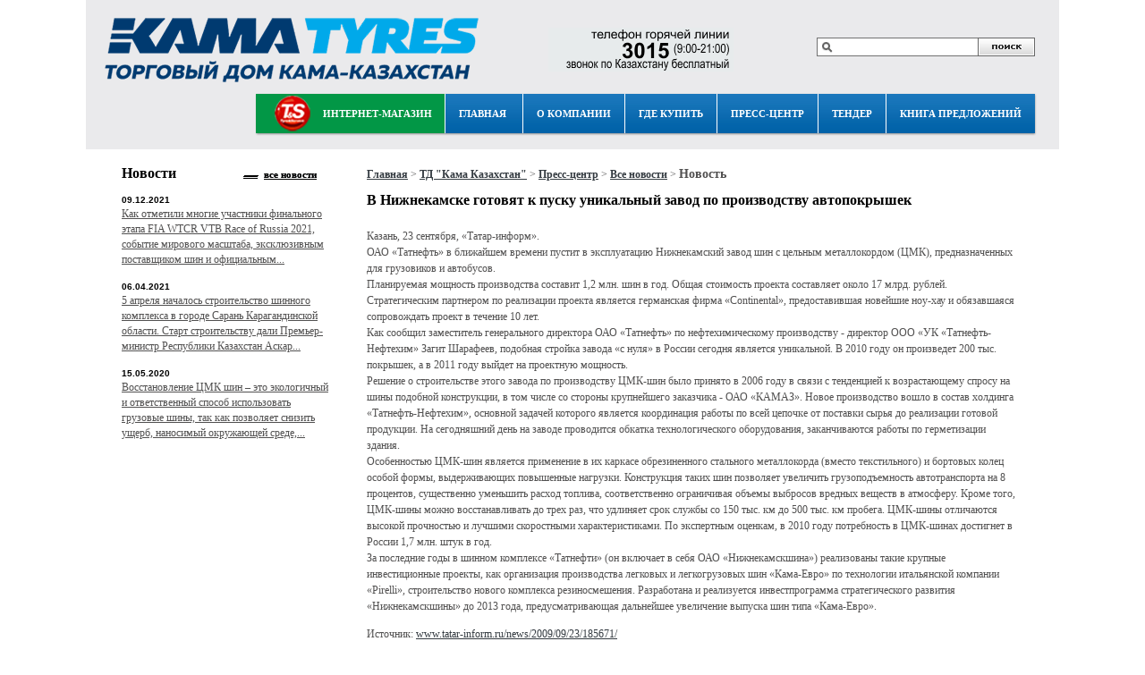

--- FILE ---
content_type: text/html; charset=utf-8
request_url: https://td-kama.kz/nc/press-centr/vse-novosti/novost/article/v-nizhnekamske-gotovjat-k-pusku-unikalnyi-zavod-po-proi.html
body_size: 8742
content:
<?xml version="1.0" encoding="utf-8"?>
<!DOCTYPE html
     PUBLIC "-//W3C//DTD XHTML 1.0 Transitional//EN"
     "http://www.w3.org/TR/xhtml1/DTD/xhtml1-transitional.dtd">
<html xmlns="http://www.w3.org/1999/xhtml"   prefix="og: http://ogp.me/ns# article: http://ogp.me/ns/article#">
<head>

<meta http-equiv="Content-Type" content="text/html; charset=utf-8" />
<!-- 
	This website is powered by TYPO3 - inspiring people to share!
	TYPO3 is a free open source Content Management Framework initially created by Kasper Skaarhoj and licensed under GNU/GPL.
	TYPO3 is copyright 1998-2013 of Kasper Skaarhoj. Extensions are copyright of their respective owners.
	Information and contribution at http://typo3.org/
-->

<base href="https://td-kama.kz/" />
<link rel="shortcut icon" href="https://td-kama.kz/fileadmin/template/favicon.ico" type="image/x-icon; charset=binary" />
<link rel="icon" href="https://td-kama.kz/fileadmin/template/favicon.ico" type="image/x-icon; charset=binary" />

<meta name="generator" content="TYPO3 4.7 CMS" />

<link rel="stylesheet" type="text/css" href="typo3temp/stylesheet_a84ee82b65.css?1560507630" media="all" />
<link rel="stylesheet" type="text/css" href="fileadmin/template/style.css?1611645400" media="all" />
<link rel="stylesheet" type="text/css" href="typo3conf/ext/powermail/Resources/Public/Css/jquery.ui.theme.css?1562056942" media="all" />
<link rel="stylesheet" type="text/css" href="typo3conf/ext/powermail/Resources/Public/Css/jquery.ui.datepicker.css?1562056940" media="all" />
<link rel="stylesheet" type="text/css" href="typo3conf/ext/powermail/Resources/Public/Css/CssBasic.css?1562056938" media="all" />
<link rel="stylesheet" type="text/css" href="fileadmin/template/css/style.css?1608026640" media="all" />
<link rel="stylesheet" type="text/css" href="fileadmin/template/css/uniform.css?1559740142" media="all" />



<script src="fileadmin/template/js/jquery.js?1559740186" type="text/javascript"></script>
<script src="fileadmin/template/js/jquery.tools.js?1559740184" type="text/javascript"></script>
<script src="fileadmin/template/js/jquery.uniform.min.js?1559740182" type="text/javascript"></script>
<script src="fileadmin/template/js/main.js?1607937242" type="text/javascript"></script>
<script src="typo3temp/javascript_757c080409.js?1560350346" type="text/javascript"></script>


<script type="text/javascript" src="http://maps.google.com/maps/api/js?sensor=false"></script><meta name ="keywords" content =""><meta name ="description" content =""><title>В Нижнекамске готовят к пуску уникальный завод по производству автопокрышек&nbsp;-&nbsp;ТД "Кама Казахстан"</title><link rel="stylesheet" href="typo3conf/ext/perfectlightbox/res/css/slightbox.css" type="text/css" media="screen,projection" /><script type="text/javascript" src="typo3conf/ext/perfectlightbox/res/js/prototype.1.7.0.yui.js"></script>
<script type="text/javascript" src="typo3conf/ext/perfectlightbox/res/js/scriptaculous.js?load=effects,builder"></script><script type="text/javascript" src="typo3conf/ext/perfectlightbox/res/js/lightbox.2.0.5.yui.js"></script><script type="text/javascript">
	LightboxOptions.borderSize = 10;
	LightboxOptions.resizeSpeed = 400;
	LightboxOptions.overlayOpacity = 0.8;
	LightboxOptions.loop = true;
	LightboxOptions.allowSave = false;
	LightboxOptions.slideshowAutoplay = false;
	LightboxOptions.slideshowInterval = 5000;
	LightboxOptions.slideshowAutoclose = true;
	LightboxOptions.labelImage = 'Image';
	LightboxOptions.labelOf = 'of';</script>
<meta property="og:title" content="В Нижнекамске готовят к пуску уникальный завод по производству автопокрышек"/>
<meta property="og:type" content="article"/>
<meta property="og:image" content="https://td-kama.kz/"/>
<meta property="og:url" content="https://td-kama.kz/nc/press-centr/vse-novosti/novost/article/v-nizhnekamske-gotovjat-k-pusku-unikalnyi-zavod-po-proi.html"/>
<meta property="og:site_name" content="Купить автомобильные шины в Казахстане"/>
<meta property="og:description" content="Казань, 23 сентября, &amp;laquo;Татар-информ&amp;raquo;."/>
<meta property="article:published_time" content="2009-10-13T04:00:00+08:00"/>
<meta property="article:section" content="Новости"/>
<meta property="article:tag" content="Колеса Казахстан"/>
</head>
<body>

<div class="website">
<div id="fb-root"></div>
<script>(function(d, s, id) {
  var js, fjs = d.getElementsByTagName(s)[0];
  if (d.getElementById(id)) return;
  js = d.createElement(s); js.id = id;
  js.src = "//connect.facebook.net/ru_RU/sdk.js#xfbml=1&version=v2.3";
  fjs.parentNode.insertBefore(js, fjs);
}(document, 'script', 'facebook-jssdk'));</script>
  <div id="header" class="header">
    <div id="top1">
      <div class="logo">
      
	<!--  CONTENT ELEMENT, uid:22/html [begin] -->
		<div id="c22" class="csc-default">
		<!--  Raw HTML content: [begin] -->
			<a href="/"><img src="fileadmin/template/img/logo.png" border="0" /></a>

		<!--  Raw HTML content: [end] -->
			</div>
	<!--  CONTENT ELEMENT, uid:22/html [end] -->
		
      </div>
      <div class="sitemap">
      
	<!--  CONTENT ELEMENT, uid:25/html [begin] -->
		<div id="c25" class="csc-default">
		<!--  Raw HTML content: [begin] -->
			<a href="/karta-saita.html"> <img src="fileadmin/template/img/site-map.png" border="0" /></a>
		<!--  Raw HTML content: [end] -->
			</div>
	<!--  CONTENT ELEMENT, uid:25/html [end] -->
		
      </div>
      <div class="phone-hot-line" style="display:none">
        <a href="nc/press-centr/vse-novosti/novost/article/v-nizhnekamske-gotovjat-k-pusku-unikalnyi-zavod-po-proi.html#">
          <img src="/fileadmin/user_upload/hot_line2.png" style="position: absolute;left: 122px;top: 27px;">
        </a>
      </div>
      <div class="phone">         
      
	<!--  CONTENT ELEMENT, uid:24/html [begin] -->
		<div id="c24" class="csc-default">
		<!--  Raw HTML content: [begin] -->
			<span>8&nbsp;(7112)&nbsp;939-977</span>
		<!--  Raw HTML content: [end] -->
			</div>
	<!--  CONTENT ELEMENT, uid:24/html [end] -->
		
      </div>
      <div class="search">
      


	<!--

		BEGIN: Content of extension "macina_searchbox", plugin "tx_macinasearchbox_pi1"

	-->
	<div class="tx-macinasearchbox-pi1">
		
<form action="ru/sistemnaja/rezultaty-poiska.html" method="post" name="searchform" id="searchform">
  <table border="0" cellpadding="0" cellspacing="0">
    <tr>
      <td id="left-bg-searcbox"></td>
      <td id="center-bg-searcbox"><input name="tx_indexedsearch[sword]" type="text" value="" onfocus="if(this.value==this.defaultValue)this.value='';" onblur="if(this.value=='')this.value=this.defaultValue;"/></td>
      <td id="right-bg-searcbox"><input name="tx_indexedsearch[submit_button]" type="submit" style="border:0;" value="" />
        <input type="hidden" name="tx_indexedsearch[_sections]" value="0" />
        <input type="hidden" name="tx_indexedsearch[pointer]" value="0" />
        <input type="hidden" name="tx_indexedsearch[ext]" value="0" />
        <input type="hidden" name="tx_indexedsearch[lang]" value="0" />
      </td>
    </tr>
  </table>
</form>

	</div>
	
	<!-- END: Content of extension "macina_searchbox", plugin "tx_macinasearchbox_pi1" -->

	
      </div>
      <div id="MAIN_MENU" style="" align="center">
        <table width="100%" cellpadding="0" cellspacing="0">
          <tr>
            <td>
              <ul id="nav">
                <li class="ts"><a href="https://tyre-service.kz">Интернет-магазин</a></li>
                <li class="menu_2"><a href="https://td-kama.kz/">Главная</a></li>
                <li class="nolink">О компании<ul><li class="menu_2"><a href="o-kompanii/vakansii.html"  >Вакансии</a></li><li class="menu_2"><a href="o-kompanii/prezentacija.html"  >Презентация</a></li><li class="menu_2"><a href="o-kompanii/cennosti-korporativnogo-brenda.html"  >Ценности корпоративного бренда</a></li><li class="menu_2"><a href="o-kompanii/cennosti-kompanii.html"  >Ценности компании</a></li><li class="menu_2"><a href="o-kompanii/kontakty.html"  >Контакты</a></li></ul></li><li class="nolink">Где купить<ul><li class="menu_2"><a href="gde-kupit/shinnye-centry-ts.html"  >«Шинные центры T&S»</a></li><li class="menu_2"><a href="gde-kupit/internet-magazin.html"  >Интернет-магазин</a></li></ul></li><li class="current active 123"><a href="press-centr/vse-novosti.html"  >Пресс-центр</a><ul><li class="menu_2"><a href="press-centr/vse-novosti.html"  >Все новости</a></li><li class="menu_2"><a href="press-centr/publikacii.html"  >Публикации</a></li><li class="menu_2"><a href="press-centr/media.html"  >Медиа</a></li></ul></li><li class="current active"><a href="tender.html"  >Тендер</a></li><li class="current active"><a href="kniga-predlozhenii.html"  >Книга предложений</a></li>
              </ul>
            </td>
            <td class="menu-top-right"></td>
          </tr>
        </table>
      </div>
    </div>
  </div>
  <div id="content">
    <div id="left" class="left">
      <div id="center">
        <div class="main_content">
        <!--TYPO3SEARCH_begin-->
          <div class="tx_newsbreadcrumb news-single-item">            <div xmlns:v="http://rdf.data-vocabulary.org/#" style="margin-bottom: 10px;"><span class="cat_inners" typeof="v:Breadcrumb" style="display: inline-block;"><a href="http://td-kama.kz/" target="_self" title="Где купить" rel="v:url" property="v:title">Главная</a></span>&nbsp;>&nbsp;<span class="cat_inners" typeof="v:Breadcrumb" style="display: inline-block;"><a href="https://td-kama.kz/" target="_self" title="ТД &quot;Кама Казахстан&quot;"  rel="v:url" property="v:title">ТД "Кама Казахстан"</a></span>&nbsp;>&nbsp;<span class="cat_inners" typeof="v:Breadcrumb" style="display: inline-block;"><a href="press-centr/vse-novosti.html" target="_self" title="Пресс-центр"  rel="v:url" property="v:title">Пресс-центр</a></span>&nbsp;>&nbsp;<span class="cat_inners" typeof="v:Breadcrumb" style="display: inline-block;"><a href="press-centr/vse-novosti.html" target="_self" title="Все новости"  rel="v:url" property="v:title">Все новости</a></span>&nbsp;>&nbsp;<span class="single_inner" typeof="v:Breadcrumb" style="display: inline-block;"><h1 style="margin:0;font-size: 14px;">Новость</h1></span></div>      </div>
          <!-- ###TITLE2### begin -->
          <!-- ###TITLE2### end -->
            <div class="TTWForm-container">
            <!-- ###CALC2### begin -->
            <!-- ###CALC2### end -->
            </div>
            
	<!--  CONTENT ELEMENT, uid:9/list [begin] -->
		<div id="c9" class="csc-default">
		<!--  Plugin inserted: [begin] -->
			
<div class="news-single-item">
        	<div class="news-single-rightbox">13.10.2009</div>
                <div class="news-single-item-title"><span>В Нижнекамске готовят к пуску уникальный завод по производству автопокрышек</span></div>                            
                		
                <h2>Казань, 23 сентября, &laquo;Татар-информ&raquo;.</h2>
                		
                <p>Казань, 23 сентября, &laquo;Татар-информ&raquo;. <br />ОАО &laquo;Татнефть&raquo; в ближайшем времени пустит в эксплуатацию Нижнекамский завод шин с цельным металлокордом (ЦМК), предназначенных для грузовиков и автобусов.<br />Планируемая мощность производства составит 1,2 млн. шин в год. Общая стоимость проекта составляет около 17 млрд. рублей. Стратегическим партнером по реализации проекта является германская фирма &laquo;Continental&raquo;, предоставившая новейшие ноу-хау и обязавшаяся сопровождать проект в течение 10 лет.<br />Как сообщил заместитель генерального директора ОАО &laquo;Татнефть&raquo; по нефтехимическому производству - директор ООО &laquo;УК &laquo;Татнефть-Нефтехим&raquo; Загит Шарафеев, подобная стройка завода &laquo;с нуля&raquo; в России сегодня является уникальной. В 2010 году он произведет 200 тыс. покрышек, а в 2011 году выйдет на проектную мощность.<br />Решение о строительстве этого завода по производству ЦМК-шин было принято в 2006 году в связи с тенденцией к возрастающему спросу на шины подобной конструкции, в том числе со стороны крупнейшего заказчика - ОАО &laquo;КАМАЗ&raquo;. Новое производство вошло в состав холдинга &laquo;Татнефть-Нефтехим&raquo;, основной задачей которого является координация работы по всей цепочке от поставки сырья до реализации готовой продукции. На сегодняшний день на заводе проводится обкатка технологического оборудования, заканчиваются работы по герметизации здания.<br />Особенностью ЦМК-шин является применение в их каркасе обрезиненного стального металлокорда (вместо текстильного) и бортовых колец особой формы, выдерживающих повышенные нагрузки. Конструкция таких шин позволяет увеличить грузоподъемность автотранспорта на 8 процентов, существенно уменьшить расход топлива, соответственно ограничивая объемы выбросов вредных веществ в атмосферу. Кроме того, ЦМК-шины можно восстанавливать до трех раз, что удлиняет срок службы со 150 тыс. км до 500 тыс. км пробега. ЦМК-шины отличаются высокой прочностью и лучшими скоростными характеристиками. По экспертным оценкам, в 2010 году потребность в ЦМК-шинах достигнет в России 1,7 млн. штук в год.<br />За последние годы в шинном комплексе &laquo;Татнефти&raquo; (он включает в себя ОАО &laquo;Нижнекамскшина&raquo;) реализованы такие крупные инвестиционные проекты, как организация производства легковых и легкогрузовых шин &laquo;Кама-Евро&raquo; по технологии итальянской компании &laquo;Pirelli&raquo;, строительство нового комплекса резиносмешения. Разработана и реализуется инвестпрограмма стратегического развития &laquo;Нижнекамскшины&raquo; до 2013 года, предусматривающая дальнейшее увеличение выпуска шин типа &laquo;Кама-Евро&raquo;. </p><p>Источник:     <a href="http://www.tatar-inform.ru/news/2009/09/23/185671/" >www.tatar-inform.ru/news/2009/09/23/185671/</a></p><p>&nbsp;</p>
                
		<hr class="cl-right" /> 		
	        <div class="news-single-backlink-main"><a  onmouseover="window.status='назад';return true" href="javascript:history.back()">Назад</a></div>
</div>

		<!--  Plugin inserted: [end] -->
			</div>
	<!--  CONTENT ELEMENT, uid:9/list [end] -->
		
        <!--TYPO3SEARCH_end-->
        </div>
      </div>
      <!-- left column -->
      <div id="column">
      
	<!--  CONTENT ELEMENT, uid:1/list [begin] -->
		<div id="c1" class="csc-default">
		<!--  Plugin inserted: [begin] -->
			
<div class="news-latest-container">
<div class="news-latest-container-title"><span>Новости</span><a class="vse_otzyvy" href="/press-centr/vse-novosti.html">все новости</a></div>
	
			<div class="news-latest-item"> 				
			<span class="news-latest-date">09.12.2021</span>
                        <h1>В конце ноября в Сочи состоялся финал World Touring Car Cup 2021.</h1>
			<a href="nc/press-centr/vse-novosti/novost/article/v-konce-nojabrja-v-sochi-sostojalsja-final-world-touring-car-cup-2021.html" title="В конце ноября в Сочи состоялся финал World Touring Car Cup 2021."><p>Как отметили многие участники финального этапа FIA WTCR VTB Race of Russia 2021, событие мирового масштаба, эксклюзивным поставщиком шин и официальным...</p></a>
			<hr class="clearer" />
			</div>
		
			<div class="news-latest-item"> 				
			<span class="news-latest-date">06.04.2021</span>
                        <h1>Началось строительство шинного комплекса в городе Сарань Карагандинской области</h1>
			<a href="nc/press-centr/vse-novosti/novost/article/nachalos-stroitelstvo-shinnogo-kompleksa-v-gorode-sar.html" title="Началось строительство шинного комплекса в городе Сарань Карагандинской области"><p>5 апреля началось строительство шинного комплекса в городе Сарань Карагандинской области. Старт строительству дали Премьер-министр Республики Казахстан Аскар...</p></a>
			<hr class="clearer" />
			</div>
		
			<div class="news-latest-item"> 				
			<span class="news-latest-date">15.05.2020</span>
                        <h1>Восстановленные шины — это выгодно!</h1>
			<a href="nc/press-centr/vse-novosti/novost/article/vosstanovlennye-shiny-ehto-vygodno.html" title="Восстановленные шины — это выгодно!"><p>Восстановление ЦМК шин – это экологичный и ответственный способ использовать грузовые шины, так как позволяет снизить ущерб, наносимый окружающей среде,...</p></a>
			<hr class="clearer" />
			</div>
		
</div>

		<!--  Plugin inserted: [end] -->
			</div>
	<!--  CONTENT ELEMENT, uid:1/list [end] -->
		
        <style>
          #inner_vk_group { min-height: 680px; }
          #inner_vk_group #vk_groups { margin-left: 20px;}
        </style>
        <div id="inner_vk_group">
          <script type="text/javascript" src="//vk.com/js/api/openapi.js?116"></script>
          <!-- VK Widget -->
          <div id="vk_groups"></div>
          <script type="text/javascript">
          VK.Widgets.Group("vk_groups", {mode: 0, width: "234", height: "300", color1: 'FFFFFF', color2: '2B587A', color3: '5B7FA6'}, 92231120);
          </script>
        </div>
      </div>
      <!-- /left column -->
    </div>
      <!-- right column -->
      <br clear="all" />
      <!-- /right column -->
      <br class="clear" />
      <!--<br class="clear" /> -->
      <div id="banners">
        <!-- a href="https://td-kama.kz/index.php?id=80"><img style="margin-top:10px; margin-bottom:2px; width:1028px;" src="/uploads/viatti_animated.gif" alt="Гарантия на Viatti 6 месяцев" /></a -->
        <div id="c23" class="csc-default">
        <!--  Raw HTML content: [begin] -->
          <div style="text-align:center;">
            <a href="https://www.voltyre-prom.ru/"><img src="/uploads/voltyre.png" style="height:64px;" border="0" /></a>
            <a href="https://tyre-service.pro/ru/"><img src="/fileadmin/template/img/banner2.png" border="0"></a>
            <a href="https://td-kama.kz/img/buklet_CMK.pdf"><img src="/fileadmin/template/img/banner3.png" border="0"></a>
            <a href="https://www.kama-euro.com/"><img src="/fileadmin/template/img/banner4.png" border="0"></a>
            <a href="https://td-kama.com/"><img src="/fileadmin/template/img/banner5.png" border="0"></a>
            <a href="https://www.viatti-tyres.com/ru/"><img src="/fileadmin/template/img/banner6.png" border="0"></a>
          </div>
        <!--  Raw HTML content: [end] -->
        </div>
      </div>
  </div>
  <div id="footer">
    <div class="fixed_footer">
    <!-- ###FOOTER### begin -->
      <div class="left">
        <p><script>document.write("&copy; "+ new Date().getFullYear()+ "");</script> - Торговый дом «Кама-Казахстан»</p>
        <p>Адрес: 090000, ул. Шолохова 20/2, 8 7112 939-977, uralsk-office@kama.kz</p>
      </div>
    <div class="right">
    <p><a href="https://www.web-design.kz">Разработка сайта - Студия &quot;Web-Design.kz&quot;</a></p>
    </div>
    <!-- ###FOOTER### end -->
    </div>
  </div>
</div>
<!--Openstat-->
<span id="openstat1026651"></span>
<script type="text/javascript">
var openstat = { counter: 1026651, next: openstat };
(function(d, t, p) {
var j = d.createElement(t); j.async = true; j.type = "text/javascript";
j.src = ("https:" == p ? "https:" : "http:") + "//openstat.net/cnt.js";
var s = d.getElementsByTagName(t)[0]; s.parentNode.insertBefore(j, s);
})(document, "script", document.location.protocol);
</script>
<!--/Openstat-->
<!-- Yandex.Metrika counter -->
<script type="text/javascript">
(function (d, w, c) {
    (w[c] = w[c] || []).push(function() {
        try {
            w.yaCounter24611045 = new Ya.Metrika({id:24611045,
                    webvisor:true,
                    clickmap:true,
                    trackLinks:true});
        } catch(e) { }
    });

    var n = d.getElementsByTagName("script")[0],
        s = d.createElement("script"),
        f = function () { n.parentNode.insertBefore(s, n); };
    s.type = "text/javascript";
    s.async = true;
    s.src = (d.location.protocol == "https:" ? "https:" : "http:") + "//mc.yandex.ru/metrika/watch.js";

    if (w.opera == "[object Opera]") {
        d.addEventListener("DOMContentLoaded", f, false);
    } else { f(); }
})(document, window, "yandex_metrika_callbacks");  
</script>
<noscript><div><img src="//mc.yandex.ru/watch/24611045" style="position:absolute; left:-9999px;" alt="" /></div></noscript>
<!-- /Yandex.Metrika counter -->
<script>
(function(i,s,o,g,r,a,m){i['GoogleAnalyticsObject']=r;i[r]=i[r]||function(){
(i[r].q=i[r].q||[]).push(arguments)},i[r].l=1*new Date();a=s.createElement(o),
m=s.getElementsByTagName(o)[0];a.async=1;a.src=g;m.parentNode.insertBefore(a,m)
})(window,document,'script','//www.google-analytics.com/analytics.js','ga');

ga('create', 'UA-52183409-1', 'td-kama.kz');
ga('require', 'displayfeatures');
ga('send', 'pageview');
</script>
<script>
        (function(w,d,u){
               var s=d.createElement('script');s.async=true;s.src=u+'?'+(Date.now()/60000|0);
               var h=d.getElementsByTagName('script')[0];h.parentNode.insertBefore(s,h);
       })(window,document,'https://corp.kama.kz/upload/crm/site_button/loader_3_k2clsj.js');
</script>

<script type="text/javascript">var JsValidationCheckCheckboxes = 'Please check min. 1';var JsValidationCheckInteger = 'Not a valid number';var JsValidationCheckRequired = 'This field is required';var JsValidationCheckRequiredOption = 'Please select an option';var JsValidationCheckEmail = 'Invalid Email';var JsValidationCheckUrl = 'Invalid URL';var JsValidationCheckPhone = 'Invalid Phone No';var JsValidationCheckLetters = 'Only Letters allowed';</script>
<script src="https://ajax.googleapis.com/ajax/libs/jqueryui/1/jquery-ui.min.js" type="text/javascript"></script>
<script src="typo3conf/ext/powermail/Resources/Public/Js/jquery.ui.datepicker.min.js?1562057034" type="text/javascript"></script>
<script src="typo3conf/ext/powermail/Resources/Public/Js/jquery.validationEngine-en.js?1562057034" type="text/javascript"></script>
<script src="typo3conf/ext/powermail/Resources/Public/Js/jquery.validationEngine.js?1562057036" type="text/javascript"></script>
<script src="typo3conf/ext/powermail/Resources/Public/Js/tabs.js?1562057038" type="text/javascript"></script>
<script src="typo3conf/ext/powermail/Resources/Public/Js/form.js?1562057032" type="text/javascript"></script>


</body>
</html>

--- FILE ---
content_type: text/css
request_url: https://td-kama.kz/fileadmin/template/style.css?1611645400
body_size: 13239
content:
body {

    /*background: url("img/body-bg.jpg") no-repeat fixed center 0 #C3B5A8;*/

    background: #ffffff;

    color: #515050;

    font-family: Tahoma;

    font-size: 12px;

    margin: 0;

    width: 100%;

    z-index: 0;

}

div.website {

    /*background-color: #FFFFFF;*/

    margin: 0 auto;

    max-width: 1088px;

    min-width: 1088px;

    padding: 0;

    z-index: 1;

}

h6 {

  color: #000000;

  font: bold 10pt/11pt Verdana;

}



h5 {

  color: #000000;

  font: bold 10pt/11pt Verdana;

}



h4 {
  color: #000000;
  font: bold 10pt/11pt Verdana;
}

h3 {
  color: #000000;
  font: bold 10pt/11pt Verdana;
}

h2 {
  color: #000000;
  font: bold 10pt/11pt Verdana;
}

h2 {
  color: #000000;
  font: bold 10pt/11pt Verdana;
}

a {
  color: #515050;
  text-decoration: underline;
}
a:visited {
  color: #515050;
  text-decoration: underline;
}

a:hover {
  color: #515050;
  text-decoration: underline;
}
#header{

    clear: both;

    /*height: 444px;*/

    overflow: visible;

    position: relative;

    width: 1088px;

    z-index: 100;

}

#header.header {

    background: none repeat scroll 0 0 #FFFFFF;

    clear: both;

    height: 195px;

    overflow: visible;

    position: relative;

    width: 1088px;

    z-index: 50;
  top:-3px;

}

#top1{

    /* background: url("img/header-top-bg-3.jpg") no-repeat scroll 0 0 transparent; */

    /* height: 131px; */

    margin: 0;

    position: relative;

    width: 1088px;

    z-index: 5;

    height: 170px;

    background-color: #eaeaec;

}

#top2{

    

}

#top{

    background: url("img/header-bg2.jpg") no-repeat scroll 20px 15px #FFFFFF;

    /*height: 298px;*/

    margin: 0;

    overflow: visible;

    padding: 15px 0 0 20px;

    position: relative;

    width: 1068px;

    z-index: 0;

}

#top .calc-box {

    background: url("img/calc-bg1.png") no-repeat scroll -13px 0 transparent;

    height: 265px;

    margin: 0;

    padding: 0;

    position: absolute;

    right: 21px;

    width: 570px;

    z-index: 0;

}



#header div.logo {

    float: left;

    margin: 10px 0 0 5px;

}

#header div.logo_text {

    margin-left: 66px;

    margin-top: 121px;

    position: absolute;

    right: 15px;

}

#header div.logo_text h1 {

    

}

#header div.logo_text h1 a {
    color: #FCFFFF;
    font-family: roboto-light;
    font-size: 24px;
    font-weight: bold;
    line-height: 28px;
    text-shadow: 9px 0 10px #3181A6;
}
#header div.logo_text h1 a:hover {
    color: #FCFFFF;
    font-family: roboto-light;
    font-size: 24px;
    font-weight: bold;
    line-height: 28px;
    text-shadow: 9px 0 10px #3181A6;
    text-decoration: none;
}
#header div.adv {
  float:left;
  color: #FFFFFF;
  padding-top: 5px;
  margin-left:10%;
  text-align:justify;
}
#header div.links {
  color: rgb(255, 255, 255);
  margin-top: 20px;
  margin-right: 20px;
  float: right;
}

#header div.links a {
  color: rgb(255, 255, 255);
  text-decoration:none;
  font-size:12px;
}
#header div.links a:visited {
  color: rgb(255, 255, 255) !important;
}
#header div.links a:hover{  

  text-decoration:underline;

}



#content {

    background: #ffffff;

    display: inline;

    float: left;

    margin-top: 30px;

    width: 100%;

}

#content #left {

    clear: both;

    float: left;

    margin-left: 314px;

    margin-right: 323px;

    max-width: 100%;

    min-width: 400px;

    padding-right: 49px;

}

#content #left.left {

    clear: both;

    float: left;

    margin-left: 314px;

    margin-right: 0;

    max-width: 100%;

    min-height: 620px;

    min-width: 725px;

    padding-right: 49px;

}



#content #left #column {

    float: left;

    margin-left: -294px;

    top: 0;

    width: 264px;

}

#content #left #column .block-left{

    padding: 0;

    margin:0 0 20px;

}



#content #left #column .discover_block_left {

    /*background: url("img/discover_bg.jpg") repeat-x scroll 0 0 transparent;*/

    display: block;

    height: 236px;

    margin: 42px 0 25px;

    width: 211px;    

}

#content #left #center .header_title {

    clear: both;

    display: block;

    margin: 0;

    padding: 0 0 47px;

    position: relative;

}

#content #left #center .header_title span {
    color: #000000;
    float: left;
    font-family: tahoma;
    font-size: 16px;
    font-style: normal;
    font-weight: bold;
    padding: 0 20px 0 0;
}
/*Lang menu=================================================================================*/
#header .logo_links {
    margin: 15px 0 0;
    position: absolute;
    right: 72px;
}
#header .logo_links a {
    font-family: tahoma;
    font-size: 13px;
    color: #ffffff;
}
#header .logo_lang {

    float: left;

    margin: 51px 50px 0 57px;

    padding: 0;

    position: relative;

    text-align: left;

}

#header .logo_lang a {

    background: none repeat scroll 0 0 transparent;

    color: #363636;

    display: block;

    float: left;

    font-family: arial;

    font-size: 12px;

    height: 22px;

    line-height: 21px;

    margin: 0 2px;

    padding: 4px 7px;

    text-decoration: none;

    text-shadow: 0px 0 0 #363636;

}

#header .logo_lang span {

    background: none repeat scroll 0 0 #a2c138;

    border-radius: 20px 20px 20px 20px;

    color: #FFFFFF;

    display: block;

    float: left;

    font-family: arial;

    font-size: 12px;

    height: 22px;

    line-height: 21px;

    margin: 0 2px;

    padding: 4px 7px;

    text-decoration: none;

    text-shadow: 0px 0 0 #FFFFFF;

}

/*Phone box=================================================================================*/

#header .phone {

    margin: 25px 0 0;

    padding: 0;

    position: absolute;

    right: 320px;

}

#header .phone span {

    color: #171717;

    font-family: 'Ubuntu';
    font-weight:200;

    font-size: 22px;

    font-style: normal;

    right: 315px;

}



#header .phone .phone_text {

    color: #171717;

    font-family: arial;

    font-size: 22px;

    margin: 0;

    padding: 0;

}

#header .sitemap {

     margin: 32px 0 0;

    padding: 0;

    position: absolute;

    right: 524px;

}

/*Search box=================================================================================*/

#header .search {

    margin: 28px 0 0;

    padding: 0;

    position: absolute;

    right: 27px;

    top: 17px;

}

/* Search Box Top ========================================================= */

.search {
    float: right;
    margin: 7px 30px 0 0;
    padding: 0;
    position: absolute;
    right: 0;
}
#left-bg-searcbox{

    background-image: url("img/search_left.png");

    background-repeat: no-repeat;

    height: 21px;

    margin: 0;

    vertical-align: top;

    width: 25px;

}

#center-bg-searcbox {

  vertical-align: middle;

}

#center-bg-searcbox input{    

    background: url("img/search_bg.png") repeat-x scroll 0 0 transparent;

    border: medium none;

    color: #68737D;

    font-family: tahoma;

    font-size: 11px;

    font-style: normal;

    height: 21px;

    line-height: 26px;

    margin: 0;

    padding: 0;

    width: 154px;

}

#right-bg-searcbox input {

    background-color: transparent;

    background-image: url("img/search_right.png");

    background-repeat: no-repeat;

    color: #FFFFFF;

    cursor: pointer;

    font-family: tahoma;

    font-size: 1.4em;

    height: 21px;

    margin: 0;

    padding: 0;

    width: 65px;

}

/* Search Box Results ========================================================= */

.tx-indexedsearch {
    margin:0;        
}
.tx-indexedsearch .tx-indexedsearch-res table td a {
  font-family:tahoma;
    font-size:12px;
    color:#222222;
    font-weight: bold;      
}
.tx-indexedsearch .tx-indexedsearch-res table td {
  font-family:tahoma;
    font-size:12px;
    color:#222222;
    font-weight: normal;      
}
#center .tx-indexedsearch .tx-indexedsearch-browsebox p {
    color: #222222;
    font-family: tahoma;
    font-size: 12px;
    line-height: 18px;
    padding: 0 0 15px;
}
.tx-indexedsearch-whatis{
    color: #222222;
    font-family: tahoma;
    font-size: 12px;
    font-weight: bold;
    margin: 0;
    padding: 0;
}
#tx-indexedsearch .tx-indexedsearch-browsebox {
    margin:0;
}
#tx-indexedsearch .tx-indexedsearch-browsebox p  {
    padding:0;
    margin:14px 0 14px 0;
}
.tx-indexedsearch .tx-indexedsearch-browsebox ul  {
    padding:0;
    margin:0 0 15px 0;
}
.tx-indexedsearch-res {
    margin: 0;
}
.tx-indexedsearch-res table {
    margin: 0;
}
.tx-indexedsearch-res table td, th{
    height:12px;
    font-family: tahoma;
    font-size: 12px;
}
#tx-indexedsearch{
  padding:10px 0 0 0;
}
#tx_indexedsearch table {
    border: medium none;
    height: 30px;
    padding: 0 0 0 20px;
    display:none;
}
#tx_indexedsearch table td{
    border: medium none;
    height: 30px;
    vertical-align: top;
}
#tx_indexedsearch .tx-indexedsearch-searchbox-sword {
    background: url("img/search_bg.png") repeat-x scroll 0 0 transparent;
    border: medium none;
    color: #73787d;
    height: 30px;
    margin: 0;
    padding: 0;
    width:198px;
    font-style:italic;
    font-size:11px;
}
#tx_indexedsearch .tx-indexedsearch-searchbox-button {
    border:0 none;
    background-image: url("img/search_right.png");
    background-repeat: no-repeat;
    height: 30px;
    margin: 0;
    padding: 0;
    width: 33px;
}
#tx-input-text{
    margin: 0;
    vertical-align:top;
    width: 198px;
}
#tx-input-button{
    padding:0;
    margin:0;
}
#tx-input-text-first{
    background-image:url("img/search_left.png");
    background-repeat:no-repeat;
    margin:0;
    width:12px;
    height:30px;
    vertical-align:top;
}
.tx-indexedsearch .tx-indexedsearch-noresults {
    font-weight: bold;
    text-align: left;
}
#center .tx-indexedsearch p.tx-indexedsearch-noresults {
    font-weight: bold;
    text-align: left;
    padding: 0 0 15px 0;
}


/*Left menu=================================================================================*/
#content .news_block_left_menu ul {
    margin: 0;
    padding: 0;
}
#content .news_block_left_menu ul li {
    border-bottom: 1px solid #FFFFFF;
    display: block;
   /* height: 40px;*/
    list-style: none outside none;
    padding: 0;
    text-align: left;
}
#content .news_block_left_menu ul li a {
    background: url("img/menu_left_bg.png") repeat-x scroll 0 0 / 100% 100% transparent;
    text-shadow: 0 0 0px #058CCA;
    color: #058CCA;
    display: block;
    font-family: arial;
    padding: 11px 0 13px 20px;
}
/*Sub=====================================================================================*/
#content .news_block_left_menu ul li.nolink {
    background: url("img/menu_left_bg.png") repeat-x scroll 0 0 / 100% 100% transparent;
    text-shadow: 0 0 0px #058CCA;
    color: #058CCA;
    display: block;
    font-family: arial;
    padding: 11px 0 13px 20px;
}
#content .news_block_left_menu ul li.nolink:hover {
    background: url("img/menu_left_bg1.png") repeat-x scroll 0 0 / 100% 100% transparent;
    text-decoration: none;
    padding: 11px 0 12px 20px;
}
#content .news_block_left_menu ul li.nolink ul {
    background: url("img/bg-menu-sub.jpg") repeat-x scroll 0 0 / 100% 100% transparent;
    display: none;
    margin: -28px 0 0 186px;
    padding: 0 0 0 2px;
    position: absolute;
    width: 275px;
    z-index: 100;
}
#content .news_block_left_menu ul li.nolink:hover ul {
    display: block;
}
#content .news_block_left_menu ul li.nolink:hover ul li {
    background: none;
    list-style: none outside none;
    margin: 0;
    padding: 0;
    text-align: left;
    border-left: none;
    border-bottom: 2px solid #CDCED0;
}
#content .news_block_left_menu ul li.nolink ul li:hover {
    background: none;
    list-style: none outside none;
    margin: 0;
    padding: 0;
    text-align: left;
    border-left: none;
    border-bottom: 2px solid #0587C5;
}
/*=========================================================================================*/
#content .news_block_left_menu ul li:hover a {
    background: url("img/menu_left_bg1.png") repeat-x scroll 0 0 / 100% 100% transparent;
    text-decoration: none;
    padding: 11px 0 12px 20px;
}
#content .news_block_left_menu ul li:hover {
    display: block;
    /*height: 39px;*/
    list-style: none outside none;
    margin: 0 0 0 -5px;
    padding: 0;
    text-align: left;
    border-left: 10px solid #0587C5;
    border-bottom: 2px solid #0587C5;
}
#content #left #column .menu_block_left {
    background: url("img/left-menu-bg.jpg") repeat scroll 0 0 transparent;    
}
#content #left #center  {

    float: right;

    position: relative;

}

#content #left.left #center  {

    width:100%;

}

#content #right {

  float:right;

  margin-left:-500px;

  padding:0;

}

#content #left #center .main-banner {

  background:#ffffff;

  height:176px;

  width:400px;

  border-bottom:4px #1b1b1b solid;

  margin: 0 0 20px;

}

#content #left #center .katalog-button {

  background: url(img/katalog-button.png) transparent;

  margin: 15px 0 0;

  height:21px;

  width:114px;

  text-align: center;

 display: none;

}

#content #left #center .katalog-button a {

  color: #353535;

  font-family: tahoma;

  font-size: 11x;

  font-weight: normal;

  line-height: 19px;

  padding: 0 15px;

  text-decoration: none;

}

#content #left #center .katalog-button a:hover {

  color: #353535;

  font-family: tahoma;

  font-size: 11x;

  font-weight: normal;

  line-height: 19px;

  padding: 0 15px;

  text-decoration:none;

}





/*Block right  =================================================================================*/



#content #right #column {

  margin-left: 0;

  margin-right: 22px;

  width: 303px;

}

#content #right #column .block-right {

  margin: 0 0 10px;

  padding:0;

}

#content #right #column h2 {

  color: #333333;

  font-family: georgia;

  font-size: 24px;

  font-weight: normal;

  line-height: 22px;

  margin: 0;

  padding: 15px 16px 9px;

}

#content #right #column a {

  color: #555555;

  display: block;

  font-family: tahoma;

  font-size: 12px;

  font-weight: normal;

  padding: 0 16px;

  text-decoration: underline;

}

#content #right #column .terapia {

  display:block;

  width: 303px;

  height:125px;

  background: url(img/terapia.png) transparent;  

}

#content #right #column .ortopedia {

  display:block;

  width: 303px;

  height:109px;

  background: url(img/ortopedia.png) transparent;  

}

#content #right #column .hirurgia {

  display:block;

  width: 303px;

  height:110px;

  background: url(img/hirurgia.png) transparent;  

}

#content #right #column .ortodontia {

  display:block;

  width: 303px;

  height:110px;

  background: url(img/ortodontia.png) transparent;  

}

#content #right #column .paradontologia {

  display:block;

  width: 303px;

  height:110px;

  background: url(img/paradontologia.png) transparent;  

}

#content #right #column .profilaktika-gigiena {

  display:block;

  width: 303px;

  height:114px;

  background: url(img/profilaktika-gigiena.png) transparent;  

}

#content #right #column .detskaya-stomatologia {

  display:block;

  width: 303px;

  height:110px;

  background: url(img/detskaya-stomatologia.png) transparent;  

}

#content #right #column .rentgen-diagnostika {

  display:block;

  width: 303px;

  height:110px;

  background: url(img/rentgen-diagnostika.png) transparent;  

}













/*News latest  =================================================================================*/

.news-latest-container {

    background: none repeat scroll 0 0 transparent;

    display: block;

    float: left;

    padding: 0 40px 17px 20px;

    width: 234px;    

}

.news-latest-container .news-latest-container-title {

    border: medium none;

    display: block;

    margin: 0;

    padding: 0;

    position: relative; 

}

.news-latest-container .news-latest-container-title a.vse_otzyvy {

    background: url("img/bullet1.gif") no-repeat scroll 0 11px transparent;

    color: #000000;

    display: block;

    font-family: tahoma;

    font-size: 11px;

    font-weight: bold;

    padding: 4px 16px 0 23px;

    position: absolute;

    right: 0;

    text-decoration: underline; 

}



.news-latest-container .news-latest-container-title span {

    color: #000000;

    float: left;

    font-family: tahoma;

    font-size: 16px;

    font-style: normal;

    font-weight: bold;

    padding: 0 20px 0 0;

}

.news-latest-container .news-latest-container-title a {

     color: #343B41;

    display: block;

    font-family: tahoma;

    font-size: 13px;

    font-weight: normal;

    margin: 0 0 0 19px;

    padding: 8px 0 0;

    position: absolute;

    right: 0;

    text-decoration: underline;

    text-shadow: 0 0 0 #343B41;

}

.news-latest-container .news-latest-container-archive {

    color: #171717;

    font-size: 1.2em;

    font-weight: normal;

    padding: 15px 0 0 10px;

}

.news-latest-container .news-latest-container-archive a {
    color: #171717;
    font-size: 11px;
    font-weight: bold;
    text-decoration: underline;
}
.news-latest-container .news-latest-item {

    clear: both;

    margin: 0;

    padding: 5px 0 0;

}

.news-latest-container .news-latest-item IMG {

    border: medium none;

    float: left;

    margin: 0 20px 5px 0;

}

.news-latest-container .news-latest-item .news-latest-date {

    color: #000000;

    display: block;

    font-family: Arial;

    font-size: 10px;

    font-weight: bold;

    margin: 10px 0 2px;

}

.news-latest-container .news-latest-item h1 {

    color: #343B41;

    font-family: tahoma;

    font-size: 12px;

    font-weight: bold;

    margin: -1px 0;

    padding: 0 0 5px;

    /*text-shadow: 0 0 0 #363A3D;*/

 display: none;

}

.news-latest-item p {

    color: #515050;

    font-family: tahoma;

    font-size: 12px;

    line-height: 17px;

    margin: 0;

    padding: 0;

    text-decoration: underline;

}

.news-latest-item a {

    color: #515050;

    font-family: tahoma;

    font-size: 12px;

    line-height: 17px;

    padding: 0;

}

.news-latest-item a:hover {

    color: #515050;

    font-family: tahoma;

    font-size: 12px;

    line-height: 17px;

    padding: 0;

}

.news-latest-container HR.clearer, .news-list-container HR.clearer, .news-list2-container HR.clearer, .news-list3-container HR.clearer, .news-single-item HR.cl-left, .news-single-item HR.cl-right {

    border: medium none;

    clear: right;

    height: 1px;

    margin: 0;

    padding: 0;

}

.news-latest-container .news-latest-container-all {
    color: #006278;
    font-size: 1.2em;
    font-weight: normal;
    padding: 0 0 0 10px;
}
#c4, #c44 {
    clear: both;
    display: block;
    padding: 0; 
}
/*News list  =================================================================================*/
.news-list-container {
    display: block;
    float: left;
    padding: 0 0 30px;
    width: 774px;
}
.news-list-container .news-list-container-title {
    display: block;
    margin: 0;
    padding: 0 0 10px;
    position: relative;
}

.news-list-container .news-list-container-title span {
    color: #000000;
    float: left;
    font-family: tahoma;
    font-size: 16px;
    font-weight: bold;
    padding: 0 20px 0 0;
}
.news-list-container .news-list-container-title a {
    color: #343B41;
    display: block;
    font-family: tahoma;
    font-size: 13px;
    font-weight: normal;
    margin: 0;
    padding: 11px 0 0;
    position: relative;
    text-decoration: underline;
    text-shadow: 0 0 0 #343B41;
}
.news-list-container .news-list-item {
    clear: both;
    margin: 0;
    padding: 25px 0 0;
}
.news-list-container .news-list-item IMG {
    border: medium none;
    float: left;
    margin: 0 20px 5px 0;
}
.news-list-container .news-list-item span.news-list-date {
    color: #000000;
    float: none;
    font-family: Arial;
    font-size: 10px;
    font-weight: bold;
    padding: 0 0 5px;
}
.news-list-container .news-list-item h1 {
    color: #000000;
    font-family: tahoma;
    font-size: 12px;
    font-weight: bold;
    margin: 0;
    padding: 0;
}
#center .news-list-item p {
    color: #343B41;
    font-family: tahoma;
    font-size: 14px;
    line-height: 18px;
    margin: 5px 0 0;
    padding: 0;
}
#center .news-list-item a {
    color: #515050;
    display: block;
    font-family: tahoma;
    font-size: 12px;
    line-height: 18px;
    padding: 3px 0 0;
}
#center .news-list-item a:hover {
    color: #515050;
    display: block;
    font-family: tahoma;
    font-size: 12px;
    line-height: 18px;
    padding: 3px 0 0;
}
.news-list-container HR.clearer {
    border: medium none;
    clear: right;
    height: 1px;
    margin: 0;
    padding: 0;
}
#center .news-latest-container-archive {
    border-top: 1px solid #BEBEBE;
    clear: both;
    margin: 0;
    padding: 20px 0 0 0;
}
#center .news-latest-container-archive a {
    color: #343B41;
    display: block;
    font-family: tahoma;
    font-size: 14px;
    line-height: 20px;
    padding: 0;
    text-decoration: underline;
}

.news-list-browse {
    margin: 20px 0;
    text-align: center;
}
/*News single  =================================================================================*/
.news-single-item {
    margin: 0;
    padding: 0;
}
.news-single-item .news-single-item-title {
    display: block;
    margin: 0;
    padding: 0 0 10px;
    position: relative;
}
.news-single-item .news-single-item-title span {
    clear: both;
    color: #000000;
    display: block;
    font-family: tahoma;
    font-size: 16px;
    font-weight: bold;
    padding: 0 90px 0 0;
}
#center .news-single-item h2 {
    color: #515050;
    font-family: tahoma;
    font-size: 12px;
    font-weight: normal;
    line-height: 18px;
    margin: 0;
    padding: 15px 0 5px;
    text-shadow: 0 0 0 #515050;
    display: none;
}
#center .news-single-item p {
    color: #515050;
    font-family: tahoma;
    font-size: 12px;
    line-height: 18px;
    padding: 0;
}
#center .news-single-item a {
    color: #343B41;
    font-family: tahoma;
    font-size: 12px;
    line-height: 20px;
    padding: 0;
}
#center .news-single-item a:hover {
    color: #343B41;
    font-family: tahoma;
    font-size: 12px;
    line-height: 20px;
    padding: 0;
}
#center .news-single-item .news-single-img {
    float: right;
    margin: 20px 0 10px 20px;
    padding: 0;
}
#center .news-single-item .news-single-rightbox {
    display: none;
    clear: both;
    color: #000000;
    float: right;
    font-family: arial;
    font-size: 10px;
    font-weight: bold;
    margin: 5px;
    position: absolute;
    right: 0;
    text-align: right;
}
#center .news-single-backlink-main {
    border-top: 1px solid #BEBEBE;
    clear: both;
    margin: 0;
    padding: 20px 0 0 0;
}
#center .news-single-backlink-main a {
    color: #343B41;
    display: block;
    font-family: tahoma;
    font-size: 12px;
    line-height: 18px;
    padding: 0 0 10px;
    text-decoration: underline;
}
#center .news-single-backlink-main a:hover {
    color: #343B41;
    display: block;
    font-family: tahoma;
    font-size: 12px;
    line-height: 18px;
    padding: 0 0 10px;
    text-decoration: underline;
}
/*Ad-Gallery and Video-main ====================================================================*/
#content #right #column #c1 h1, #content #right #column #c462 h1, #content #right #column #c470 h1 {
    border-bottom: 2px solid #515151;
    border-top: 1px solid #D2D2D2;
    color: #171717;
    float: left;
    font-family: roboto-light;
    font-size: 24px;
    font-weight: normal;
    margin: 0 0 20px;
    padding: 8px 0 10px;
    text-shadow: 0 0 0 #171717;
    width: 100%;
}
#content #right #column #c45 h1, #content #right #column #c463 h1, #content #right #column #c471 h1 {
    border-bottom: 2px solid #515151;
    border-top: 1px solid #D2D2D2;
    color: #171717;
    float: left;
    font-family: roboto-light;
    font-size: 24px;
    font-weight: normal;
    margin: 0 0 20px;
    padding: 8px 0 10px;
    text-shadow: 0 0 0 #171717;
    width: 100%;
}
#content #right #column #c471 h1, #content #right #column #c470 h1 {
    text-align: center;
}
#content #right #column #c470 h1 a, #content #right #column #c471 h1 a {
    color: #171717;
}
#content #right #column #c462, #content #right #column #c463 {
    clear: both;
    display: block;
    height: 300px;
    margin: 0;
    padding: 0;
}
#content #right #column #c462 h1, #content #right #column #c463 h1 {
    padding: 8px 0 10px;
}
#content #right #column .archive_video {

}
#content #right #column .archive_video a {
    color: #343B41;
    display: block;
    font-family: tahoma;
    font-size: 13px;
    font-weight: normal;
    margin: -64px 0 0 178px;
    padding: 11px 0 0;
    position: absolute;
    text-decoration: underline;
    text-shadow: 0 0 0 #343B41;
}
#content #right #column .archive_gallery a {
    color: #343B41;
    display: block;
    font-family: tahoma;
    font-size: 13px;
    font-weight: normal;
    margin: -64px 0 0 163px;
    padding: 11px 0 0;
    position: absolute;
    text-decoration: underline;
    text-shadow: 0 0 0 #343B41;
}
.tx-adgallery-pi1 {
    height: 315px;
    clear: both;
    padding:0 0 40px;
}
.ad-gallery .ad-info {
    display: none;
    float: left;
}
#ad-gallery .ad-image-wrapper .ad-image {
    height: 315px;
    left: 0;
    opacity: 1;
   /* top: 67px; */
    width: 327px;
}
.ad-gallery .ad-image-wrapper {
    background: none repeat scroll 0 0 #EEEEEE;
    margin-bottom: 10px;
    overflow: hidden;
    position: relative;
    width: 100%;
}
#ad-gallery .ad-image-wrapper .ad-image {
    height: 315px;
    left: 0;
    opacity: 1;
    width: 327px;
}
.ad-gallery .ad-image-wrapper .ad-image .ad-image-description {
    left: 0;
    position: relative;
    text-align: left;
    top: 60px;
    width: 100%;
    z-index: 2;
    font-family:tahoma;
    font-size: 13px;
    color: #4e565e;
    padding: 0 14px 0 14px;
    line-height: 20px;
}
.ad-gallery .ad-image-wrapper .ad-next {
    cursor: pointer;
    display: block;
    height: 181px;
    position: absolute;
    right: 0;
    top: 0;
    width: 25%;
    z-index: 100;
}

.ad-gallery .ad-image-wrapper .ad-prev {
    cursor: pointer;
    display: block;
    height: 181px;
    left: 0;
    position: absolute;
    top: 0;
    width: 25%;
    z-index: 100;
}
.ad-gallery .ad-image-wrapper .ad-prev .ad-prev-image, .ad-gallery .ad-image-wrapper .ad-next .ad-next-image {
    background: url("img/ad_prev.png") repeat scroll 0 0 transparent;
    display: block;
    height: 30px;
    left: 0;
    position: absolute;
    top: 43%;
    width: 50px;
    z-index: 101;    
}
.ad-gallery .ad-image-wrapper .ad-next .ad-next-image {
    background: url("img/ad_next.png") repeat scroll 0 0 transparent;
    height: 30px;
    left: 32px;
    right: auto;
    width: 50px;
}
.ad-gallery .ad-nav {
    margin: -141px 0 0;
    position: relative;
    width: 100%;
    z-index: 10;
}
.ad-gallery .ad-forward, .ad-gallery .ad-back {
    position: absolute;
    top: 0;
    height: 100%;
    z-index: 10;
}
.ad-gallery .ad-back {
    background: url("img/ad_scroll_back.png") no-repeat scroll 0 0 transparent;
    cursor: pointer;
    display: block;
    height: 35px;
    left: 0;
    top: 6px;
    width: 16px;
    z-index: 132;
}

.ad-gallery .ad-forward {
    background: url("img/ad_scroll_forward.png") no-repeat scroll 0 0 transparent;
    cursor: pointer;
    display: block;
    height: 35px;
    right: 0;
    top: 6px;
    width: 16px;
}
.ad-gallery .ad-thumbs li {
    float: left;
    list-style-type: none;
    padding-right: 3px;
}
.ad-gallery .ad-thumbs li a {
    border-top: 3px solid #7E7E7E;
    display: block;
}
.ad-gallery .ad-thumbs li a:hover {
    border-top: 3px solid #0587c5;
    display: block;
}
.ad-gallery .ad-thumbs li a img {
    border: medium none;
    display: block;
    padding: 3px 0 0;
}
.ad-gallery .ad-thumbs li a.ad-active {
    border-top: 3px solid #0587c5;
}
.ad-gallery .ad-thumbs li a.ad-active img {
    border: medium none;
} 
.ad-gallery .ad-controls {
    display: none;
    height: 20px;
}

/*Deputat_g  =================================================================================*/
.news-latest-container-dep {
    display: block;
    float: left;
    margin: 0 0 50px;
    width: 327px;
}
.news-latest-container-dep .news-latest-container-title {
    display: block;
    margin: 0;
    padding: 0 0 20px;
    position: relative;
}
.news-latest-container-dep .news-latest-container-title span {
    color: #171717;
    float: left;
    font-family: roboto-light;
    font-size: 24px;
    font-weight: normal;
    padding: 0 0 15px 51px;
    text-shadow: 0 0 0 #171717;
}
#c3 .news-latest-container-dep .news-latest-container-title span, #c47 .news-latest-container-dep .news-latest-container-title span {
    background: url("img/gazeta.jpg");
    width: 270px;
    height: 102px;
}
.news-latest-container-dep .news-latest-item {
    border-top: medium none;
    clear: both;
    margin: 0;
    padding: 10px 0 0 22px;
}
.news-latest-container-dep .news-latest-item span {
    color: #505860;
    font-family: tahoma;
    font-size: 12px;
    margin: 0;
    padding: 0 0 0 33px;
}
#content #right #column .news-latest-container-dep .news-latest-item h1 {
    background: url("img/deputat-g-title-bull.png") no-repeat scroll 0 4px transparent;
    margin: 0;
    padding: 0 0 9px 33px;
    border-bottom: medium none;
}
#content #right #column .news-latest-container-dep .news-latest-item h1 a {
    color: #058CCA;
    display: block;
    font-family: tahoma;
    font-size: 14px;
    font-weight: normal;
    margin: 0;
    padding: 0;
    position: relative;
    text-decoration: underline;
    text-shadow: 0 0 0 #058CCA;
}

/*Block footer =================================================================================*/

#footer {

    background: url("img/footer-bg2.jpg") no-repeat scroll 0 bottom transparent;

    bottom: 0;

    clear: both;

    height: 72px;

    position: relative;

}

#footer .fixed_footer .left {

    color: #000000;

    display: block;

    float: left;

    font-family: tahoma;

    font-size: 11px;

    margin: 15px 0 0 40px;

    padding: 0;

}

#footer .fixed_footer .left p {

    margin: 0;

    padding: 0;

}



#footer .fixed_footer .right {

    color: #000000;

    display: block;

    float: right;

    font-family: verdana;

    font-size: 11px;

    line-height: 22px;

    margin: 6px 40px 0 0;

    padding: 0;

    text-align: right;

    width: 586px;

}

#footer .fixed_footer .right p a {

    color: #000000;

    font-family: tahoma;

    font-size: 11px;

    text-decoration: underline;

}

#footer span {

    float: left;

    margin: 16px 20px 0;

}

#footer span.copy {

    background: url("img/footer-bg.jpg") repeat scroll 0 0 transparent;

    color: #343B41;

    display: block;

    font-family: tahoma;

    font-size: 11px;

    margin: 4px 20px 0;

    padding: 0 20px;

    width: 520px;

}

#footer span.copy a {

    color: #343B41;

    font-family: tahoma;

    font-size: 12px;

    text-decoration: underline;

}

/* Share ====================================================================*/



.b-share__handle {

    cursor: pointer;

    float: left;

    height: 16px;

    padding: 5px 3px 5px 2px !important;

    text-align: left;

    text-decoration: none !important;

    width: 20px;

}

#footer span.b-share {
    background: url("img/footer-bg.jpg") repeat scroll 0 0 transparent;
    height: 19px;
    margin: -3px 0 0 -21px;
    padding: 0;
    width: 262px;
}
#footer span.b-share span {
    margin: 0;
    padding: 0;
    width: 30px;
}
.b-share .b-share-form-button {
    display: none;
    font-size: 1em;
}

#tprice{

 background: none repeat scroll 0 0 #C4E8AE;

    border: 1px solid #027B1E;

  -moz-box-shadow:    3px 3px 5px 6px #ccc;

  -webkit-box-shadow: 3px 3px 5px 6px #ccc;

  box-shadow:         3px 3px 5px 6px #ccc;

}

/*Banners==============================================================================================*/

#banners {  

    clear: both;

    margin: 0 0 0 30px;

    padding: 0;

}

#banners a {  

    display: inline-block;
}



/*====================================================================================================*/

#MAIN_MENU .menu-top-left a img {

    margin: -24px 0 0;

    padding: 0;

    position: absolute;

}



#MAIN_MENU {

    background: url("img/menu-bg.jpg") repeat-x scroll 0 0 transparent;



    bottom: 18px;

    clear: both;

    display: block;

    height: 44px;

    margin: 0;

    position: absolute;

    right: 27px;

    text-align: center;   
  
    box-shadow: 0px 1px 2px rgba(0,0,0, 0.4);

}

:root #MAIN_MENU {/* width: 854px;*/ }



#MAIN_MENU ul {

    background: url("img/menu-bg.jpg") repeat-x scroll 0 0 transparent;

    display: inline-block;

    float: right;

    height: 47px;

    list-style: none outside none;

    margin: 0;

    padding: 0;

}


#MAIN_MENU ul li {     

    border-left: 1px solid #FFFFFF;

    display: inline-block;

    margin: 0;

    padding: 0;

}

#MAIN_MENU ul li:hover {

    background: url("img/menu-bg2.jpg") repeat scroll 0 0 transparent;

    border-left: 1px solid #FFFFFF;

    display: inline-block;

    margin: 0;

    padding: 0 0 4px;
}

#MAIN_MENU ul li:first-child {
    background-color: #029746;

    border-left:none;

}

#MAIN_MENU ul li:last-child {

    background: none repeat scroll 0 0 transparent;

    display: inline-block;

    margin: 0;

}

#MAIN_MENU ul li:last-child:hover {

    background: url("img/menu-bg2.jpg") repeat scroll 0 0 transparent;

    display: inline-block;

    margin: 0;

}



#MAIN_MENU ul li a {

    color: #FFFFFF;

    display: block;

    font-family: tahoma;

    font-size: 11px;

    font-weight: 600;

    line-height: 44px;

    margin: 0 15px;

    padding: 0;

    text-decoration: none;

    text-transform: uppercase;

}

#MAIN_MENU ul li a:hover {

    color: #FFFFFF;

    display: block;

    font-family: tahoma;

    font-size: 11px;

    font-weight: 600;

    line-height: 44px;

    margin: 0 15px;

    padding: 0;

    text-decoration: underline;

    text-transform: uppercase;

}

#MAIN_MENU ul li.nolink {

    color: #FFFFFF;

    font-family: tahoma;

    font-size: 11px;

    font-weight: bold;

    line-height: 44px;

    margin: 0;

    padding: 0 15px;

    text-decoration: none;

    text-transform: uppercase;

}

#MAIN_MENU ul li.nolink:hover {

    background: url("img/menu-bg2.jpg") repeat scroll 0 0 transparent;

    border-left: 1px solid #FFFFFF;

    margin: 0;

    padding: 0 15px 4px;

}

#MAIN_MENU ul li.nolink:first-child {

    border-left: medium none;

}

#MAIN_MENU ul li.current {

    color: #FFFFFF;

    font-family: tahoma;

    font-size: 11px;

    font-weight: bold;

    line-height: 44px;

    margin: 0;

    padding: 0 15px;

    text-decoration: none;

    text-transform: uppercase;

}

#MAIN_MENU ul li.current:hover {

    background: url("img/menu-bg2.jpg") repeat scroll 0 0 transparent;

    border-left: 1px solid #FFFFFF;

    margin: 0;

    padding: 0 15px 4px;

}

#MAIN_MENU ul li.current:first-child {

    border-left: medium none;

}

#MAIN_MENU ul li.current a {

    margin: 0;

}

#MAIN_MENU ul li.current li.menu_2 a {

    margin: 0 15px;

}

/*Sub=============================================================================*/

#MAIN_MENU ul li ul {

    background: none;

    display: none;

    margin: 4px 0 0 0;

    position: absolute;

    text-align: left;

    width: 240px;      

}

#MAIN_MENU ul li ul li {

    border-left: none;      

}

#MAIN_MENU ul li ul li:hover {

    border-left: none;      

}

#MAIN_MENU ul li:hover ul {

    display: block;

    margin: 4px 0 0 -15px;

    position: absolute;

    text-align: left;

    width: 240px;      

}

/*

@-moz-document url-prefix()

{

#MAIN_MENU ul li ul {

    margin: -20px 0 0 -7px;

}

#MAIN_MENU ul li:hover ul {

    margin: -20px 0 0 -7px;    

}

}

*/



#MAIN_MENU ul li ul li.menu_2 a {

    line-height: 18px;

    padding: 8px 0;

}

#MAIN_MENU ul li ul li.menu_2 {

    background: none repeat scroll 0 0 #1976BB;

    border-bottom: 1px solid #DBDBDB;

    text-align: left;

    width: 100%;

    padding: 0;

}

#MAIN_MENU ul li ul li.menu_2:hover {

    background: #0263aa;

    border-bottom: 1px solid #DBDBDB;

    text-align: left;

    width: 100%;

}

#MAIN_MENU ul li ul li.menu_2:first-child {

    background: #1976BB;

    border-bottom: 1px solid #DBDBDB;

    border-top: none;

    text-align: left;

    width: 100%;

}                                

#MAIN_MENU ul li ul li.menu_2:first-child:hover {

    background: #0263aa;

    border-bottom: 1px solid #DBDBDB;

    border-top: none;

    text-align: left;

    width: 100%;
}

#MAIN_MENU ul li ul li.menu_2:last-child {

    background: #1976BB;

    border-bottom: none;

    text-align: left;

    width: 100%;

}
#MAIN_MENU ul li ul li.menu_2:last-child:hover {
    background: #0263aa;
    border-bottom: none;
    text-align: left;
    width: 100%;
}
/*
#MAIN_MENU ul li ul li a {

    background: none repeat scroll 0 0 transparent;

    margin: 0 8px;

}

/*    menu    */





/*  top news  */
div.topnews {
  margin-right: 20px; 
  margin-left: 20px;
  float:left;
  display:inline;

}

div.topnews div.item {
  width: 33%; 
  float:left;
  margin-bottom: 20px; 
  padding:0;
}

div.topnews div.item img{
  margin-right: 10px; 
  float: left;
}

div.topnews h2 {
  color:#f26522;
  font: 9pt Georgia;
  margin:0;
  padding:0;

}

div.topnews h2 a {
  color:#f26522;
  font: 9pt Georgia;
}  

div.topnews h2 a:hover{
  text-decoration:underline;
}

div.topnews div.item div.prev_image {
  float:left;
  padding:5px;
  height:105px;
}

div.topnews div.item div.prev_image img {
  margin:0;
  padding:0;
}

div.topnews div.item div.prev_desc {
  /*float:right;*/
  padding:0;
}

/*  top news  */

#center div.header {
  background: rgb(0, 114, 188); 
  font: 14pt/normal Georgia; 
  height: 24px; 
  color: rgb(255, 255, 255); 
  font-size-adjust: none; 
  font-stretch: normal;
  margin-bottom:10px;
}
#center div.header h1 {
  font: 14pt/normal Georgia; 
  height: 24px; 
  color: rgb(255, 255, 255); 
  font-size-adjust: none; 
  font-stretch: normal;
  margin-bottom:10px;
  margin:0;
  padding:0;
}

#center h2 {
  color:#000;54a6;
  font: bold 13pt Georgia,Times New Roman;
  margin-top:5px;
  margin-bottom:2px;
  line-height:14pt
  padding:0;
}
h3 a {
  color:#000;54a6;
  /*font: bold 13pt Georgia,Times New Roman;*/
  font: bold 10pt Verdana;
  line-height:11pt
}
#center h2 a {
  color:#000;54a6;
  /*font: bold 13pt Georgia,Times New Roman;*/
  font: bold 10pt Verdana;
  line-height:11pt
}
h3 a:hover {
  text-decoration:underline;
}

#center h2 a:hover {
  text-decoration:underline;
}

#center p {

  color: #515050;

  line-height:16px;

}



#center p.main-text {

    color: #515050;

    line-height: 16px;

    margin: 0;

    padding: 0 0 23px;

} 

#center div.info {

  width: 100%; 

  text-align: right; 

  line-height: 7pt;

}

img.comment_icon {
  margin-right: 3px; 
  margin-bottom: -4px; 
  margin-left: 10px;
}

div.news_block {
  width: 240px; 
  margin-right: 20px; 
  margin-left: 20px; 
  float: right;
  /*margin-top:35px;*/
}

div.news_block div.header {
  background: rgb(247, 142, 86); 
  font: 14pt/normal Georgia; 
  height: 24px; 
  color: rgb(255, 255, 255); 
  margin-right: 0px; 
  margin-left: 0px; 
  font-size-adjust: none; 
  font-stretch: normal;
}
div.ttl_tn a {
  color:#0054a6;
  /*font: bold 11pt Georgia,Times New Roman;*/
  font:bold 9pt/10pt Verdana !important;
  line-height:12pt
}
div.ttl_tn a:hover {
  text-decoration:underline;
} 


div.news_block_left div.header {
  background: rgb(247, 142, 86); 
  font: 14pt/normal Georgia; 
  height: 24px; 
  color: rgb(255, 255, 255); 
  margin-right: 0px; 
  margin-left: 0px; 
  font-size-adjust: none; 
  font-stretch: normal;
}

div.news_block_left img {
  margin-right: 10px; 
  float: left;
}


div.vir_ttl a {
  color:#555;
  font: bold 8pt Georgia;
}

div.vir_ttl a:hover {
  text-decoration:underline;
}

div.menu_bottom {
  font: bold 8pt/normal Verdana; 
  width: 100%; 
  text-align: center; 
  color: rgb(242, 101, 34); 
  margin-top: 40px; 
  margin-bottom: 10px; 
  font-size-adjust: none; 
  font-stretch: normal;
}

div.menu_bottom a {
  font: bold 8pt/normal Verdana; 
  text-align: center; 
  color: rgb(242, 101, 34); 
  font-size-adjust: none; 
  font-stretch: normal;
}

div.menu_bottom a:visited {
  color: rgb(242, 101, 34) !important; 
}


div.menu_bottom a:hover {
  text-decoration:underline;
}

div.news-comments-head {
  font-size:12px !important;

}

div.news_content div.links {
  margin-top:10px;
}
div.news_content div.links ul li a {
  font-size:12px;
}

div.news-preview {
  /*font-size:12px;*/

}

span.news-info {
  font: bold 12px Arial;
}


div.counters {
  clear:both;
  float:right;
  margin-right:300px;

}
div.pages {
  font-size:11px !important;
}
div.pages a {
  font-size:11px !important;
}
pre {
    background: scroll 3px 3px #F4F5F7;
    border: 1px dashed #CCCCCC;
    margin: 5px 0;
    padding: 8px 12px 8px 36px;
    width:470px;
    overflow:auto;


}
#ctrlcopy{
  display:none;
}

div#tag-top-news {
  padding-bottom:10px;
  margin-bottom:10px;
}
#navstring {
  color: #666666 !important;
  font-size: 10px;
  font-weight: bold;
}

#navstring a {
  color: #666666 !important;
  font-size: 10px;
  font-weight: bold;

}
#navstring a:visited {
  color: #666666 !important;
  font-size: 10px;
  font-weight: bold;
}

table.forum-reviews-messages {
  font-size:12px !important;
}
div.forum-text {
  border: 1px solid;
  padding:5px;
}

/*
  LOGIN FORM

*/
#login-form-window {
  background: rgb(237, 237, 237); 
  right:110px;
  top: 36px; 
  width: 235px; 
  color: rgb(50, 50, 50); 
  line-height: 18px; 
  font-size: 12px; 
  margin-left: 236px; 
  display: none; 
  position: absolute; 
  z-index: 10000;
}
#login-form-window-internal {
  padding: 10px 10px 10px 20px; border: 1px solid rgb(202, 202, 202);
}
.login-form-overlay {
  background: black; left: 0px; top: 0px; width: 100%; height: 100%; right: 0px; display: none; filter: progid:DXImageTransform.Microsoft.Alpha(opacity=30); position: absolute; z-index: 98; opacity: 0.3; -moz-opacity: 0.3; -khtml-opacity: 0.3;
}
#login-form-window a {
  color: rgb(51, 102, 204) !important; text-decoration: underline;
}
#login-form-window form {
  margin: 0px; padding: 0px;
}
#close-form-window {
  width: 55px; 
  height: 11px; 
  float: right; 
  cursor: pointer;
  text-decoration:underline;
}
.auth-button-login {
  /*background: url("/images/bx/auth-button-bg.gif") repeat-x; */
  width: 105px; height: 21px; font-size: 11px; float: right; cursor: pointer;
}
.auth-button-logout {
  /*background: url("/images/bx/auth-button-bg.gif") repeat-x; */
  width: 105px; height: 21px; font-size: 11px; float: right; cursor: pointer;
}
.auth-button-logout {
  width: 60px;
}
.auth-button-login a {
  color: rgb(46, 46, 46); text-decoration: none !important;
}
.auth-button-logout a {
  color: rgb(46, 46, 46); text-decoration: none !important;
}
.auth-button-left {
  /*background: url("/images/bx/auth-button-left.gif") no-repeat left top; */
  width: 100%; height: 100%;
}
.auth-button-right-login {
  /*background: url("/images/bx/auth-button-right-login.gif") no-repeat right top; */
  padding: 3px 0px 0px 5px; width: 100%; height: 100%;
}
.auth-button-right-logout {
  /*background: url("/images/bx/auth-button-right-logout.gif") no-repeat right top; */
  padding: 3px 0px 0px 5px; width: 100%; height: 100%;
}

.blog-add-comment {
  padding-bottom:0px !important;
}

div.bottom_box{
  background: rgb(251, 175, 93); 
  font: 14pt/normal Georgia; 
  height: 24px; 
  color: rgb(255, 255, 255); 
  font-size-adjust: none; 
  font-stretch: normal;
}
a.lnk {
  color:#000000;
  text-decoration: none; border-bottom:1px dotted;

}
a.lnk:hover {
  color:#ff0000;
  text-decoration: none; border-bottom:1px dotted;
}

a.lnk:visited {
  color:#000000;
  text-decoration: none; border-bottom:1px dotted;
}
/*Obraschenie =====================================================================================*/
#content .ob_main_conteiner {

    /*border-top: 2px solid #515151;*/

    clear: both;

    display: block;

    margin: 40px 0;

    padding: 0;

}

#content .ob_main_conteiner .ob_main_item_img img {

    margin: 0 0 0 50px;

    width: 228px;

}

#content .ob_main_conteiner a {
    background: url("img/ob_link_bg.png") repeat-x scroll 0 0 transparent;
    display: inline-block;
    list-style: none outside none;
    margin: 0;
    padding: 0;
    text-align: center;
    width: 158px;
    color: #343B41;
    font-family: tahoma;
    font-size: 14px;
    line-height: 50px;
    text-decoration: none;
}
#content .ob_main_conteiner a:hover {
    background: url("img/ob_link_bg_o.png") repeat-x scroll 0 0 transparent;
    display: inline-block;
    list-style: none outside none;
    margin: 0;
    padding: 0;
    text-align: center;
    width: 158px;
    color: #343B41;
    font-family: tahoma;
    font-size: 14px;
    line-height: 50px;
    text-decoration: none;
}
#content .ob_main_conteiner .ob_main_item_link {
    margin: 0;
    padding: 16px 0 0 0;    
}
/*Fofm-okruga====================================================================*/
#column .tx-realman-pi1 {
    border-top: 2px solid #515151;
    display: block;
    padding: 15px 0 0;
    position: relative;
    width: 211px;     
}
#column .tx-realman-pi1 .tx-realman-pi1-fields .street {     
    background: url("img/okruga-bg-main.jpg") no-repeat scroll 0 0 transparent;
    border: medium none;
    color: #FFFFFF;
    font-family: tahoma;
    font-size: 13px;
    height: 15px;
    padding: 6px 0 7px 17px;
    width: 194px;      
}
#column .tx-realman-pi1 .tx-realman-pi1-text {     
    color: #AAAAAA;
    font-family: tahoma;
    font-size: 20px;
    font-weight: normal;
    margin: 0 0 20px;      
}
#column .tx-realman-pi1 .tx-realman-pi1-fields .btn {     
    background: none repeat scroll 0 0 #515151;
    border: medium none;
    color: #FFFFFF;
    font-family: tahoma;
    font-size: 14px;
    margin: 0;
    padding: 2px 13px 4px;      
}
.log_{ 
  background:url("img/log_.png") no-repeat;
  height:90px;width:150px;float:left;
}
/*Pool=========================================================================*/
.tx-rkpollsimple-pi1 {
    font-family: arial;
    font-size: 14px;
    margin: 0 0 50px;
}
.tx-rkpollsimple-pi1 .question-header {
    padding: 0 0 10px;
}
.tx-rkpollsimple-pi1 li {
    list-style: none outside none;
}
.tx-rkpollsimple-pi1 ul {
    margin: 0;
    padding: 2px 0;
}
.tx-rkpollsimple-pi1 ul li .bar-container .bar {
    background: none repeat scroll 0 0 #0E3B67;
    color: #FFFFFF;
}
.tx-rkpollsimple-pi1 form li {
    padding: 5px 0;
}
.tx-rkpollsimple-pi1 input[type="radio"] {
    display: block;
    float: left;
    margin: 0;
    padding: 0 9px 20px 0;
}
.tx-rkpollsimple-pi1 form label {
    display: block;
    padding: 0 30px 0 20px;
}
.tx-rkpollsimple-pi1 input[type="submit"] {
    background: none repeat scroll 0 0 #515151;
    border: medium none;
    color: #FFFFFF;
    font-family: tahoma;
    font-size: 14px;
    margin: 15px 0 0 0;
    padding: 2px 13px 4px;
}
.opros_block_left h1 {
    border-bottom: 2px solid #515151;
    border-top: 1px solid #D2D2D2;
    color: #171717;
    float: left;
    font-family: roboto-light;
    font-size: 24px;
    font-weight: normal;
    margin: 0 0 20px;
    padding: 8px 0 10px;
    text-shadow: 0 0 0 #171717;
    width: 100%;
}
/*Blog on-line==============================================================================*/
.tx-veguestbook-pi1 {

    background: url("img/birder-top.gif") repeat-x scroll 0 0 #F4F4F4;

    float: left;

    font-size: 100%;

    margin: 0 0 10px -8px;

    padding: 17px 10px 20px;

    width: 271px;

}

#c20 .tx-veguestbook-pi1 #fieldset_bg_bg table.guest_table {

    margin: 0;
    width: 721px;
    border-collapse:separate; 
    border-spacing:0;
}

#c19 .tx-veguestbook-pi1 {

    background: none repeat scroll 0 0 transparent;

    clear: both;

    float: none;

    font-size: 100%;

    margin: 0;

    padding: 0;

    width: 100%;

}

#c20 .tx-veguestbook-pi1 {

    background: none repeat scroll 0 0 transparent;

    float: none;

    font-size: 100%;

    margin: 0 0 10px;

    padding: 0 0 20px;

    width: 100%;

}

#content #left #center .tx-veguestbook-pi1 .guest_table td {

    margin: 0;

    padding: 0 12px;

    border: medium none;

}

.tx-veguestbook-pi1 .tx-guestbook-right {
    background: none repeat scroll 0 0 #FFFFFF;
    float: left;
    padding: 1em;
    width: 100%;
}
.tx-veguestbook-pi1 .tx-guestbook-result {
    display: none;
    float: left;
    font-weight: bold;
}
.tx-veguestbook-pi1 fieldset {
    border: medium none;
    margin: 0;
    padding: 0;
}
.tx-veguestbook-pi1 .tx-guestbook-field-firstname {
    float: left;
    padding: 0 2% 0 0;
    width: 45%;
}
.tx-veguestbook-pi1 #firstname {
    border: 1px solid #515151;
    border-radius: 5px 5px 5px 5px;
    color: #505860;
    font-family: tahoma;
    font-size: 13px;
    padding: 4px 6px 6px;
    width: 100%;
}
.tx-veguestbook-pi1 .tx-guestbook-field-email {
    float: left;
    padding: 0 2% 0 0;
    width: 25%;
}
.tx-veguestbook-pi1 #email {
    border: 1px solid #515151;
    border-radius: 5px 5px 5px 5px;
    color: #505860;
    font-family: tahoma;
    font-size: 13px;
    padding: 4px 6px 6px;
    width: 100%;
}
.tx-veguestbook-pi1 .tx-guestbook-field-place {
    float: left;
    width: 24%;
}
.tx-veguestbook-pi1 #place {
    border: 1px solid #515151;
    border-radius: 5px 5px 5px 5px;
    color: #505860;
    font-family: tahoma;
    font-size: 13px;
    padding: 4px 6px 6px;
    width: 100%;
} 
.tx-veguestbook-pi1 .tx-guestbook-field-entry {
    clear: both;
    display: block;
    padding: 10px 0;
    width: 100%;
}
.tx-veguestbook-pi1 .tx-guestbook-field-entry .tx-guestbook-form-textarea {
    border: 1px solid #515151;
    border-radius: 5px 5px 5px 5px;
    color: #505860;
    font-family: tahoma;
    font-size: 13px;
    padding: 4px 6px 6px;
    width: 709px;
}
.tx-veguestbook-pi1 .tx-guestbook-field-captcha {
    float: left;
    margin: 0;
    padding: 0;
}
.tx-veguestbook-pi1 .tx-guestbook-field-captcha span {
    float: left;
    padding: 0 10px 0 0;
    width: 240px;
}
.tx-veguestbook-pi1 .tx-guestbook-field-captcha span img {
    border: 0 none;
    height: 55px;
    margin: 0;
    padding: 0;
    width: 239px;
}
.tx-veguestbook-pi1 .tx-guestbook-field-captcha .tx-guestbook-form-inputfield-med {
    -moz-border-bottom-colors: none;
    -moz-border-left-colors: none;
    -moz-border-right-colors: none;
    -moz-border-top-colors: none;
    border-color: #515151 -moz-use-text-color #515151 #515151;
    border-image: none;
    border-radius: 5px 0 0 5px;
    border-style: solid none solid solid;
    border-width: 1px medium 1px 1px;
    margin: 0;
    padding: 5px 6px 6px;
    color: #505860;
    font-family: tahoma;
    font-size: 13px;
}
.tx-veguestbook-pi1 .tx-guestbook-field-submit {

}
.tx-veguestbook-pi1 .tx-guestbook-field-submit .tx-guestbook-submit {
    background: none repeat scroll 0 0 #B9BBB0;
    border: medium none;
    color: #FFFFFF;
    display: block;
    font-family: tahoma;
    font-size: 12px;
    font-weight: bold;
    height: 30px;
    padding: 5px 7px 8px;
    text-shadow: 0 0 0 #FFFFFF;
}
.tx-veguestbook-pi1 .tx-guestbook-box {
    clear: both;
    display: block;
    margin: 0;
    padding: 0; 
}
.tx-veguestbook-pi1 .tx-guestbook-header {

    clear: both;

    color: #000000;

    display: block;

    font-family: tahoma;

    font-size: 12px;

    font-weight: bold;

    padding: 0 0 2px; 

}

.tx-veguestbook-pi1 .tx-guestbook-right-entry {

    clear: both;

    color: #515050;

    display: block;

    font-family: tahoma;

    font-size: 12px;

    font-weight: normal;

    line-height: 21px;

    padding: 0 0 5px;     

}

#content #right #column .tx-veguestbook-pi1 .tx-guestbook-right-entry a {

    color: #515050;

    font-family: tahoma;

    font-size: 12px;

    line-height: 17px;

    margin: 0;

    padding: 0;

    text-decoration: underline;     

}

.tx-veguestbook-pi1 .tx-guestbook-right-formentrycomment {

    background: none repeat scroll 0 0 #FFFFFF;

    margin: -11px 0 0;

    padding: 0;

    position: absolute;

    width: 60px;

}

.tx-veguestbook-pi1 .tx-guestbook-right-entrycomment {
    clear: both;
    display: block;
    color: #343B41;
    font-family: tahoma;
    font-size: 14px;
    line-height: 20px;
    font-weight: normal;
    padding: 20px 0;
    border-top: 1px solid #515151;
}
.tx-veguestbook-pi1 .tx-guestbook-from {
    color: #343B41;
    display: block;
    float: left;
    font-family: tahoma;
    font-size: 12px;
    font-weight: normal;
    line-height: 21px;
    padding: 0 0 30px;
}
.tx-veguestbook-pi1 .tx-guestbook-right-date {

    clear: both;

    color: #000000;

    display: block;

    font-family: arial;

    font-size: 10px;

    font-weight: bold;

    margin: 10px 0 2px;

}

.tx-veguestbook-pi1 h2.tx-guestbook-header {

    background: none repeat scroll 0 0 #666666;

    clear: both;

    color: #FFFFFF;

    display: none;

    font-size: 100%;

    font-weight: bold;

    padding: 1em;

    width: 35em;

}

.tx-veguestbook-pi1 .news-latest-container-title {
    border: medium none;
    display: block;
    margin: 0;
    padding: 0;
    position: relative;
}
.tx-veguestbook-pi1 .news-latest-container-title span {

    color: #000000;

    float: left;

    font-family: tahoma;

    font-size: 16px;

    font-style: normal;

    font-weight: bold;

    padding: 0 20px 0 0;

}

#content #right #column .tx-veguestbook-pi1 .news-latest-container-title a.vse_otzyvy {

    background: url("img/bullet1.gif") no-repeat scroll 0 11px transparent;

    color: #000000;

    display: block;

    font-family: tahoma;

    font-size: 11px;

    font-weight: bold;

    padding: 4px 16px 0 23px;

    position: absolute;

    right: 0;

    text-decoration: underline;

}

.tx-veguestbook-pi1 .news-latest-container-archive {

    color: #171717;

    font-size: 1.2em;

    font-weight: normal;

    padding: 15px 0 0 10px;

}

.tx-veguestbook-pi1 .news-latest-container-archive a {

    color: #171717;

    font-size: 11px;

    font-weight: bold;

    text-decoration: underline;

}

.tx-veguestbook-pi1 .tx-guestbook-latest {
    clear: both;
    display: block;
    padding: 5px 0 0;
}
.tx-veguestbook-pi1 .tx-guestbook-latest p.tx-guestbook-date, .tx-veguestbook-pi1 .tx-guestbook-right p.tx-guestbook-date {
    font-family: arial;
    font-size: 11px;
    font-weight: bold;
}
.tx-veguestbook-pi1 .tx-guestbook-latest a.tx-guestbook-entry-link {
    color: #343B41;
    font-family: tahoma;
    font-size: 12px;
    line-height: 20px;
    margin: 0;
    padding: 0;
    text-decoration: underline;
}
.tx-veguestbook-pi1 .tx-guestbook-latest .tx-guestbook-latest-more {
    display:none;  
}
.tx-guestbook-box .tx-guestbook-entry-link {
    color: #343B41;
    font-family: tahoma;
    font-size: 12px;
    line-height: 20px;
    margin: 0;
    padding: 0;
    text-decoration: underline;
}
/*PowerMail========================================================================================================================*/
#center div.tx-powermail {
    font-family: Calibri,Arial,sans-serif;
    font-size: 14px;
    margin: 0 !important;
    padding: 0 !important;
    width: 100%;
}
#center .powermail_fieldset {
    background: none repeat scroll 0 0 transparent;
    border: medium none;
    color: #505860;
    font-family: Calibri,Arial,sans-serif;
    font-size: 14px;
    margin: 0;
    padding: 0;
    width: 100%;
}
#center .powermail_legend {
    color: #000000;
    float: left;
    font-family: tahoma;
    font-size: 16px;
    font-weight: bold;
    margin: 20px 10px 20px 0;
    white-space: normal;
}
#center .powermail_label {
    clear: left;
    color: #505860;
    display: none;
    float: left;
    font-family: tahoma;
    font-size: 13px;
    font-weight: normal;
    padding: 0 0 5px;
    width: 200px;
}
#center .powermail_field {
    border: 1px solid #515151;
    border-radius: 5px 5px 5px 5px;
    color: #505860;
    font-family: Calibri,Arial,sans-serif;
    font-size: 14px;
    padding: 4px 0 6px 6px;
    width: 149px;
}
#center .powermail_captcha {
    border: 1px solid #515151;
    border-radius: 5px 0 0 5px;
    color: #505860;
    font-family: Calibri,Arial,sans-serif;
    font-size: 14px;
    padding: 4px 0 6px 6px;
    width: 149px;
    margin:0;
}
#center .powermail_captcha_outer {
    background-color: white;
    border: medium none;
    float: left;
    padding: 0;
    width: 410px;
}

#center div.powermail_fieldwrap {
    clear: none;
    margin: 0 0 10px;
}

#center .powermail_submit {
    background: none repeat scroll 0 0 #B9BBB0;
    border: medium none;
    border-radius: 0 0 0 0;
    color: #FFFFFF;
    display: block;
    float: none;
    font-family: tahoma;
    font-size: 12px;
    font-weight: bold;
    height: 30px;
    margin: 0 0 0 -5px;
    padding: 5px 7px 8px;
    position: absolute;
    text-shadow: 0 0 0 #FFFFFF;
    width: 104px;
}
#center #powermail_fieldwrap_1 {
    clear: left;
    margin: 0;
}
#center #powermail_fieldwrap_1 input {
    float: left;
}
#center #powermail_fieldwrap_2 input {
    margin: 0 0 0 10px;
}
#center #powermail_fieldwrap_1 input, #center #powermail_fieldwrap_2 input {
    width: 48%;
    margin-top: 0;
}
#center .powermail_captchaimage {
    float: left;
    margin-top: 0;
    padding: 0 10px 0 0;
    width: 239px;
}
#center #powermail_field__01 {
    padding: 4px 6px 6px;
    width: 709px;
}
#center #powermail_fieldwrap_4 {
    float: left;
}
/*Google-Maps============================================================================================================*/
#center h2.firstHeading {
    color: #515050;
    font-family: Tahoma;
    font-size: 12px;
    font-weight: bold;
}
/*News================================================================================================================*/
#content #left #center .news-list-container-news .news-list-item {
    clear: none;
    float: left;
    margin: 23px 20px 5px 0;
    padding: 0;
    width: 93%;
}
#content #left #center .news-list-container-news .news-list-item a {
    color: #515050;
    display: block;
    font-family: tahoma;
    font-size: 12px;
    line-height: 18px;
    margin: 0 auto;
    padding: 0;
    width: 100%;
}
.news-list-container {
    display: block;
    float: left;
    padding: 0 0 30px;
}
#content #left #center .news-list-container-news .news-list-container-title {
    display: block;
    margin: 0;
    padding: 0 0 10px;
    position: relative;
}
#content #left #center .news-list-container-news .news-list-container-title span {
    color: #000000;
    float: left;
    font-family: tahoma;
    font-size: 16px;
    font-weight: bold;
    padding: 0 20px 0 0;
}
#content #left #center .news-list-container-news .news-list-container-title a {
    color: #343B41;
    display: block;
    font-family: tahoma;
    font-size: 13px;
    font-weight: normal;
    margin: 0;
    padding: 11px 0 0;
    position: relative;
    text-decoration: underline;
    text-shadow: 0 0 0 #343B41;
}
#content #left #center .news-list-container-news .news-list-item {
    clear: both;
    margin: 0;
    padding: 25px 0 0;
}
#content #left #center .news-list-container-news .news-list-item IMG {
    border: medium none;
    float: left;
    margin: 0 20px 5px 0;
}
#content #left #center .news-list-container-news .news-list-item span.news-list-date {
    color: #000000;
    float: none;
    font-family: Arial;
    font-size: 10px;
    font-weight: bold;
    padding: 0 0 5px;
}
#content #left #center .news-list-container-news .news-list-item h1 {
    color: #000000;
    font-family: tahoma;
    font-size: 12px;
    font-weight: bold;
    margin: 0;
    padding: 0;
}
#content #left #center .news-list-container-news .news-list-item p {
    color: #343B41;
    font-family: tahoma;
    font-size: 14px;
    line-height: 18px;
    margin: 5px 0 0;
    padding: 0;
}

/*Katalog================================================================================================================*/
#content #left #center .news-single-item .padding_content_block {
    position: relative;
    width: 336px;
    float: left;
}
#content #left #center #c36 .news-single-item .news-single-img {
    background: url("img/bg_cart_tov_img.png") repeat scroll 0 0 transparent;
    float: left;
    height: 350px;
    margin: 0 20px 0 0;
    padding: 0;
    width: 350px;
}
#content #left #center .news-list-container .news-list-item .news-list-item-image {
    background: url("img/bg_tyres.png") repeat scroll 0 0 transparent;
    height: 230px;
    width: 230px;         
}
#content #left #center .news-list-container .news-list-item .news-list-item-image div {
    margin: 0 auto;
    display: block;         
}
#content #left #center .news-list-container .news-list-item IMG {
    border: medium none;
    display: block;
    float: left;
    margin: 0 auto;
}
#content #left #center .news-list-container .news-list-item {
    clear: none;
    float: left;
    margin: 0 25px 10px 0;
    padding: 0;
    width: 230px;
}
#content #left #center .news-list-browse {
    clear: both;
    display: block;
    margin: 20px 0;
    padding: 40px 0 0;
    text-align: center;
    width: 770px;
}
#content #left #center .news-list-item a {
    color: #515050;
    display: block;
    font-family: tahoma;
    font-size: 12px;
    line-height: 18px;
    margin: 0 auto;
    padding: 0;
    width: 230px;
}
#center .TTWForm-container .news-single-item .news-single-rightbox {
    display: none;
}
/*Sitemap========================================================================================*/
ul.sitemap-pages li ul.sitemap-pages li ul.sitemap-pages {
    display: none;
}
ul.sitemap-pages li {
    line-height: 24px;
}
/*Form-Selector===================================================================================*/
#select {
    width: 170px;
}

.tx_newsbreadcrumb a{
        font-weight: bold;
}
.stati-list-item img{
 float: left; 
  margin-right: 20px;
}
.stati-list-item {
  display: inline-block;
  width: 100%;
}

.stati-list-item h2{
 margin-bottom: 10px !important;
  margin-top: 10px !important;
}

ul#nav li:first-child { margin-right:-4px; margin-left:-1px;}
ul.main-page-reviews, ul.main-page-reviews li { margin:0; padding:0; left:0;}
ul.main-page-reviews { margin-left:-14px;}
ul.main-page-reviews li  {list-style:none; padding:10px 0;}

 .tsadv {
    background-image: url(https://td-kama.kz/uploads/tspage/cities.png);
    background-repeat: no-repeat;
    display: block;
    display:inline-block;
    text-indent:-9999px;
}

.tsadv-btn_alm {
    width: 120px;
    height: 35px;
    background-position: -1px -1px;
}

.tsadv-btn_alm:hover {
    width: 120px;
    height: 35px;
    background-position: -123px -1px;
}

.tsadv-btn_aty {
    width: 121px;
    height: 35px;
    background-position: -1px -38px;
}

.tsadv-btn_aty:hover {
    width: 121px;
    height: 35px;
    background-position: -124px -38px;
}

.tsadv-btn_pavl {
    width: 121px;
    height: 35px;
    background-position: -1px -75px;
}

.tsadv-btn_pavl:hover {
    width: 121px;
    height: 35px;
    background-position: -124px -75px;
}

.tsadv-btn_sem {
    width: 121px;
    height: 35px;
    background-position: -1px -112px;
}

.tsadv-btn_sem:hover {
    width: 121px;
    height: 35px;
    background-position: -124px -112px;
}

.tsadv-btn_shym {
    width: 121px;
    height: 35px;
    background-position: -1px -149px;
}

.tsadv-btn_shym:hover {
    width: 121px;
    height: 35px;
    background-position: -124px -149px;
}

.tsadv-btn_tem {
    width: 121px;
    height: 35px;
    background-position: -1px -186px;
}

.tsadv-btn_tem:hover {
    width: 121px;
    height: 35px;
    background-position: -124px -186px;
}

.tsadv-btn_url {
    width: 119px;
    height: 35px;
    background-position: -1px -223px;
}

.tsadv-btn_url:hover {
    width: 119px;
    height: 35px;
    background-position: -122px -223px;
}

.tsadv-btn_ust {
    width: 121px;
    height: 35px;
    background-position: -245px -1px;
}

.tsadv-btn_ust:hover {
    width: 121px;
    height: 35px;
    background-position: -247px -38px;
}

.tsadv-btn_ast {
    width: 120px;
    height: 35px;
    background-position: -245px -75px;
}

.tsadv-btn_ast:hover {
    width: 120px;
    height: 35px;
    background-position: -245px -112px;
}

ul.tsadv-menu { margin:0; padding:0; text-align:center; margin-top: 10px;}
ul.tsadv-menu li {display:inline-block;}
.ts-adv-text h2 { font-family:Arial !important; padding:10px 0;}

.ts-adv-text ul { margin:0; padding:0; margin-left:15px;}
.ts-adv-text ul li { padding:5px 0}


.social-share-block .button { display:inline-block;}

.social-share-block.ts { margin: 30px 0 10px 0; }

.residues-managers { margin-left: 0; padding-left: 20px;}
.residues-managers li { padding-bottom:10px;}
/* #ts_shop_button {
    position: absolute;left: 210px;top: 18px;
} */


.red-button.akt {
    background-image: url('img/red_buttons/new/akt.png');
    background-repeat: no-repeat;
    width: 49px;
    height: 29px;
}
.red-button.akt:hover {
    background-image: url('img/red_buttons/new/akt_hover.png');
}
.red-button.aktobe:hover {
  background-image: url('img/red_buttons/new/aktobe_hover.png')
}
.red-button.aktobe {
  background-image:url('img/red_buttons/new/aktobe.png');
  background-repeat: no-repeat;
  width: 61px;
  height: 29px;
}
.red-button.alm:hover {
    background-image: url('img/red_buttons/new/alm_hover.png')
}
.red-button.alm {
    background-image:url('img/red_buttons/new/alm.png');
    background-repeat: no-repeat;
    width: 71px;
    height: 29px;
}
.red-button.ast {
    background-image:url('img/red_buttons/new/ast.png');
    background-repeat: no-repeat;
    width: 89px;
    height: 29px;
}
.red-button.ast:hover {
  background-image: url('img/red_buttons/new/ast_hover.png')
}
.red-button.aty:hover {
    background-image: url('img/red_buttons/new/atyrau_hover.png')
}
.red-button.aty {
    background-image:url('img/red_buttons/new/atyrau.png');
    background-repeat: no-repeat;
    width: 63px;
    height: 29px;
}
.red-button.kost {
  background-image: url('img/red_buttons/new/kost.png');
  background-repeat: no-repeat;
  width: 76px;
  height: 29px;
}
.red-button.kost:hover {
  background-image: url('img/red_buttons/new/kost_hover.png');
}
.red-button.kar {
  background-image: url('img/red_buttons/new/karaganda.png');
  background-repeat: no-repeat;
  width: 89px;
  height: 29px;
}
.red-button.kar:hover {
  background-image: url('img/red_buttons/new/karaganda_hover.png');
}
.red-button.kyz {
    background-image: url('img/red_buttons/new/kyz.png');
    background-repeat: no-repeat;
    width: 96px;
    height: 29px;
  }
  .red-button.kyz:hover {
    background-image: url('img/red_buttons/new/kyz_hover.png');
  }
.red-button.petr {
  background-image: url('img/red_buttons/new/petr.png');
  background-repeat: no-repeat;
  width: 120    px;
  height: 29px;
}
.red-button.petr:hover {
  background-image: url('img/red_buttons/new/petr_hover.png');
}
.red-button.pavl:hover {
  background-image: url('img/red_buttons/new/pavl_hover.png')
}
.red-button.pavl {
background-image:url('img/red_buttons/new/pavl.png');
background-repeat: no-repeat;
width: 81px;
  height: 29px;
}
.red-button.sem:hover {
  background-image: url('img/red_buttons/new/sem_hover.png')
}
.red-button.sem {
background-image:url('img/red_buttons/new/sem.png');
background-repeat: no-repeat;
width: 51px;
  height: 29px;
}
.red-button.shym:hover {
  background-image: url('img/red_buttons/new/shym_hover.png')
}
.red-button.shym {
background-image:url('img/red_buttons/new/shym.png');
background-repeat: no-repeat;
width: 80px;
  height: 29px;
}
.red-button.tem:hover {
  background-image: url('img/red_buttons/new/tem_hover.png')
}
.red-button.tem {
background-image:url('img/red_buttons/new/tem.png');
background-repeat: no-repeat;
width: 77px;
  height: 29px;
}
.red-button.tal:hover {
    background-image: url('img/red_buttons/new/taldyk_hover.png')
  }
  .red-button.tal {
  background-image:url('img/red_buttons/new/taldyk.png');
  background-repeat: no-repeat;
  width: 107px;
    height: 29px;
  }
.red-button.url:hover {
  background-image: url('img/red_buttons/new/url_hover.png')
}
.red-button.url {
background-image:url('img/red_buttons/new/url.png');
background-repeat: no-repeat;
width: 70px;
  height: 29px;
}
.red-button.ust:hover {
  background-image: url('img/red_buttons/new/ust_hover.png')
}
.red-button.ust {
background-image:url('img/red_buttons/new/ust.png');
background-repeat: no-repeat;
width: 139px;
  height: 29px;
}
a.red-button {
    display:inline-block;
    text-indent:-9999px;
}

/* a#ts_shop_button {    background-image: url('/uploads/btn-kama.png');
    width: 225px;
    height: 43px;
    border-radius: 5px;
    background-position:0 43px
}
a#ts_shop_button img { display:none; }
a#ts_shop_button:hover {
    background-position:0 0;
} */

.ts a {
    padding-left: 60px !important;
    background: url(img/logoTS.png) no-repeat;
    background-position-y: 2px;
    background-position-x: 6px;
}

--- FILE ---
content_type: text/css
request_url: https://td-kama.kz/fileadmin/template/css/style.css?1608026640
body_size: 7006
content:
@import url(https://fonts.googleapis.com/css?family=PT+Sans&subset=latin,cyrillic);
@import url(https://fonts.googleapis.com/css?family=Ubuntu:300,400&subset=latin,cyrillic);
.TTWForm-container1 {
    float: left;
    width: 361px;
    margin: 0;        
}
.f_50_1 {
    display: inline;
    float: left;
    height: 53px;
    padding: 0;
    width: 225px;
}
#field3-container.f_50_1, #field4-container.f_50_1 {
  clear: both;
    width: 131px;      
}
#field3-container.f_50_1 {
    margin: -9px 0 3px 26px;
}
#field4-container.f_50_1 {
    margin: 42px 0 3px 26px;
}
#field5-container.f_50_1 {
    margin: -8px 0 3px 18px;
    position: absolute;
    width: 168px;      
}
#field6-container.f_50_1 {
    clear: none;
    margin: -56px 0 0 174px;
    padding: 0;
}

#field5-container.f_50_1 table {
   border:0;
   padding:0;
   margin:0;
   border-collapse:collapse;      
}
#field5-container.f_50_1 table td {
    border: 0 none;
    border-collapse: collapse;
    color: #000000;
    font-family: tahoma;
    font-size: 11px;
    margin: 0;
    padding: 0 0 2px;      
}
#field5-container.f_50_1 table td.table_label {
    border: 0 none;
    width: 131px;      
}
#field6-container.f_50_1 table td {
    border: 0 none;
    border-collapse: collapse;
    color: #000000;
    font-family: tahoma;
    font-size: 11px;
    margin: 0;
    padding: 0;      
}
#field3-container.f_50_1 span, #field4-container.f_50_1 span {
  width:13px;
  padding: 0 0 0 5px;
  color: #000000;
    font-family: tahoma;
    font-size: 11px;
}

#field3-container.f_50_1 label, #field4-container.f_50_1 label {
  width:131px;      
}
#field3-container .f_52, #field4-container .f_52, #field5-container .f_52, #field6-container .f_52 {
    /*background:#EAF3F2;*/
    background:#ffffff;  
  width: 42px;  
  height:18px;
  padding:0;
}
#field3_1.field3_1, #field3_2.field3_2, #field4_1.field4_1, #field4_2.field4_2 {
    /*background:#EAF3F2;  */
background:#ffffff;
  width: 26px;  
  height:18px;
  padding:0;
}



/** Basic Styling **/

.TTWForm{
   width: 319px;
}



.TTWForm-container {
    float: left;
    margin: 0;
    position: absolute;
    right: -13px;
}

.TTWForm-wrapper.wrapped{
    padding: 30px 30px 30px 30px;
    border: 1px solid #ced4d7;
    box-shadow: inset 0 0 0 5px #eef5f7, 0 0 3px rgba(0, 0, 0, .1);
    -moz-box-shadow: inset 0 0 0 5px #eef5f7, 0 0 3px rgba(0, 0, 0, .1);
    -webkit-box-shadow: inset 0 0 0 5px #eef5f7, 0 0 3px rgba(0, 0, 0, .1);
    border-radius: 4px;
    -moz-border-radius: 4px;
    -webkit-border-radius: 4px;
}

.TTWForm-container h2 {
    font-size: 2em;
    margin-bottom: 0.75em;
    color: #65777c;
    font-weight: normal;
}


/** Field Styles **/
.TTWForm .field, #form-title.field {
    position: relative;
}

.TTWForm .field:first-child{
    padding-top:0;
}

.TTWForm .field:last-child{
    padding-bottom:0;}



/** Field Widths */
.f_25 {
    width: 21%;
    display: inline;
    float: left;
    margin-left: 2%;
    margin-right: 2%; /* jquery ui resize grid hack - not sure why */
}

.f_50 {
    display: inline;
    float: left;
    height: 53px;
    margin: -7px 0 0 26px;
    padding: 0;
    width: 225px; /* jquery ui resize grid hack - not sure why */
}

.f_51 {
    display: inline;
    float: left;
    height: 53px;
    margin: 44px -15px 22px 26px;
    padding: 0;
    width: 77px; /* jquery ui resize grid hack - not sure why */
}
.TTWForm #field8-container .field .f_51, .TTWForm #field9-container .field .f_51 {
  clear:none;
}

.f_75 {
    width: 71%;
    display: inline;
    float: left;
    margin-left: 2%;
    margin-right: 2%; /* jquery ui resize grid hack - not sure why */
}

.f_100 {
    display: inline;
    float: left;
    margin: -19px 0 0 26px; /* jquery ui resize grid hack - not sure why */
    clear:both;
}


.TTWForm input, .TTWForm textarea, .TTWForm select, div.selector, div.uploader  {
    width:100%;
    font-family: Tahoma;
    font-size:11px;
    padding: 6px 0;
    color: #000000;
    border: 1px solid #6D7D80;
    outline: none;
    display: inline-block;
    position: relative;
    z-index: 2;
 /*   
    box-shadow: 0 0 0 5px #f2f7f9;
    -moz-box-shadow: 0 0 0 5px #f2f7f9;
    -webkit-box-shadow: 0 0 0 5px #f2f7f9;
    border-radius: 2px;
    -webkit-border-radius: 2px;
    -moz-border-radius: 2px;
    -webkit-transition: .3s ease-in-out;
    -moz-transition: .3s ease-in-out;
    */
}


.TTWForm input[type=radio], .TTWForm input[type=checkbox] {
    width: 12px;
    margin: 8px 12px;
    top: 3px;
    position: relative;
}

.TTWForm .option{
    float: left;
    margin: -2px 0 0 -3px;
    padding: 0 8px 0 0;
}

.TTWForm .option1 {
    float: none;
    margin: 0 0 1px -3px;
    padding: 0 8px 0 0;
}

.TTWForm .option-title{
    color: #000000;
    font-family: tahoma;
    font-size: 11px;
    position: relative;
    top: 2px;
}

.TTWForm textarea {
    overflow: hidden;
}

.TTWForm label {
   color: #6D7D80;
    display: inline-block;
    font-family: tahoma;
    font-size: 11px;
    font-weight: bold;
    margin-bottom: 6px;
    text-align: left;
}

.TTWForm .submit input {
    background: url("../images/button-bg.jpg") repeat-x scroll 0 0 #DDEDF3;
    border: 1px solid #6D7D80;
    color: #000000;
    cursor: pointer;
    display: block;
    float: right;
    font-size: 11px;
    /*
    border-radius: 3px;
    -webkit-border-radius: 14px;
    -moz-border-radius: 14px;
    -ms-border-radius: 14px;
    text-shadow: 1px 1px 0px #fff;
    */
    margin: 0;
    min-width: 78px;
    padding: 1px;
    text-align: center;
    text-decoration: none;
    width: auto;
    /*
    box-shadow: 0 0 0 5px #eef5f7;
    -moz-box-shadow: 0 0 0 5px #eef5f7;
    -webkit-box-shadow: 0 0 0 5px #eef5f7;
    */
}
#top #form-title {
    clear: both;
    display: block;
    margin: 0;
    padding: 4px 0 6px 25px;
}
      
#form-title {
    clear: both;
    display: block;
    margin: 0;
    padding: 0;
}

#form-title h2{
    color: #000000;
    font-family: tahoma;
    font-size: 11px;
    font-weight: bold;
}

/** Date Input **/

#calroot {
    z-index: 10000;
    margin-top: -1px;
    width: 198px;
    padding: 2px;
    background-color: #fff;
    font-size: 11px;
    border: 1px solid #ccc;
    -moz-border-radius: 5px;
    -webkit-border-radius: 5px;
    -moz-box-shadow: 0 0 15px #666;
    -webkit-box-shadow: 0 0 15px #666;
}

#calhead {
    padding: 2px 0;
    height: 22px;
}

#caltitle {
    font-size: 14px;
    color: #0150D1;
    float: left;
    text-align: center;
    width: 155px;
    line-height: 20px;
    text-shadow: 0 1px 0 #ddd;
}

#calnext, #calprev {
    display: block;
    width: 20px;
    height: 20px;
    float: left;
    cursor: pointer;
    background: transparent url(../images/prev.png) no-repeat center center scroll;
}

#calnext {
    float: right;
    background: transparent url(../images/next.png) no-repeat center center scroll;
}

#calprev.caldisabled, #calnext.caldisabled {
    visibility: hidden;
}

#caltitle select {
    font-size: 10px;
}

#caldays {
    height: 14px;
    border-bottom: 1px solid #ddd;
}

#caldays span {
    display: block;
    float: left;
    width: 28px;
    text-align: center;
}

#calweeks {
    background-color: #fff;
    margin-top: 4px;
}

.calweek {
    clear: left;
    height: 22px;
}

.calweek a {
    display: block;
    float: left;
    width: 27px;
    height: 20px;
    text-decoration: none;
    font-size: 11px;
    margin-left: 1px;
    text-align: center;
    line-height: 20px;
    color: #666;
    -moz-border-radius: 3px;
    -webkit-border-radius: 3px;
}

.calweek a:hover, .calfocus {
    background-color: #ddd;
}

a.calsun {
    color: red;
}

a.caloff {
    color: #ccc;
}

a.caloff:hover {
    background-color: rgb(245, 245, 250);
}

a.caldisabled {
    background-color: #efefef !important;
    color: #ccc !important;
    cursor: default;
}

#calcurrent {
    background-color: #498CE2;
    color: #fff;
}

#caltoday {
    background-color: #333;
    color: #fff;
}


/** Range Input **/

.slider {
    background: #3C72E6 url(../images/range_gradient.png) repeat-x 0 0;
    height: 9px;
    position: relative;
    cursor: pointer;
    border: 1px solid #333;
    width: 100%;
    float: left;
    clear: right;
    margin-top: 10px;
    -moz-border-radius: 5px;
    -webkit-border-radius: 5px;
    -moz-box-shadow: inset 0 0 8px #000;
}

.progress {
    height: 9px;
    background-color: #C5FF00;
    display: none;
    opacity: 0.6;
}

.handle {
    background: #fff url(../images/range_gradient.png) repeat-x 0 0;
    height: 28px;
    width: 28px;
    top: -12px;
    position: absolute;
    display: block;
    margin-top: 1px;
    border: 1px solid #000;
    cursor: move;
    -moz-box-shadow: 0 0 6px #000;
    -webkit-box-shadow: 0 0 6px #000;
    -moz-border-radius: 14px;
    -webkit-border-radius: 14px;

}

.range {
    border: 1px solid #ddd;
    float: left;
    font-size: 20px;
    margin: 0 0 0 15px;
    padding: 3px 0;
    text-align: center;
    width: 50px !important;
    -moz-border-radius: 5px;
    -webkit-border-radius: 5px;
}


/**Error Messages **/

.TTWForm .error {
    height: 16px;
    font: 11px/16px Helvetica Neue, "Arial", Helvetica, Verdana, sans-serif;
    color: #ff0033;
    padding-left: 12px;
    z-index: 999;
    position:relative;
    top:-1px;
}


/** Loading Indicator **/
.loading-text{
    position:relative;
    top:-3px;
}

/** IE Hacks **/
.TTWForm input{
    *height: 28px;
}



/** Clearfix */
.clearfix:after {
  clear: both;
  content: ' ';
  display: block;
  font-size: 0;
  line-height: 0;
  visibility: hidden;
  width: 0;
  height: 0;
}

/*
  The following zoom:1 rule is specifically for IE6 + IE7.
  Move to separate stylesheet if invalid CSS is a problem.
*/
* html .clearfix,
*:first-child+html .clearfix {
  zoom: 1;
}

/*========================================================================================*/
.TTWForm-container {
    float: left;
    margin: 0;
    position: absolute;
    right: -14px;
}
#field7-container label {
    color: #6D7D80;
    display: inline-block;
    font-family: tahoma;
    font-size: 11px;
    font-weight: bold;
    margin-bottom: 6px;
    text-align: left;
}
#field7-container span {
    border: 0 none;
    border-collapse: collapse;
    color: #000000;
    display: block;
    font-family: tahoma;
    font-size: 11px;
    height: 15px;
    line-height: 18px;
    margin: 0;
    padding: 0 0 5px;
}
#uniform-permalogin {
    padding: 0;
}
#uniform-undefined {
    clear: none;
    display: block;
    float: left;
    margin: 0 14px 0 0;
    position: relative;
    width: 49px;
}

#field8-container {
    clear: both;
    position: relative;
    width: 100%;
}
#field8-container label {
    display: block;
    color: #6D7D80;
    font-family: tahoma;
    font-size: 11px;
    font-weight: bold;
    height: 17px;
    line-height: 17px;
    margin: 0;
    padding: 0 0 8px;
}
#form-submit input {
    background: url("../images/button-bg.jpg") repeat-x scroll 0 0 #DDEDF3;
    border: 1px solid #6D7D80;
    color: #000000;
    cursor: pointer;
    display: block;
    float: right;
    font-size: 11px;
    /*
    border-radius: 3px;
    -webkit-border-radius: 14px;
    -moz-border-radius: 14px;
    -ms-border-radius: 14px;
    text-shadow: 1px 1px 0px #fff;
    */
    margin: 0;
    min-width: 78px;
    padding: 1px;
    text-align: center;
    text-decoration: none;
    width: auto;
    /*
    box-shadow: 0 0 0 5px #eef5f7;
    -moz-box-shadow: 0 0 0 5px #eef5f7;
    -webkit-box-shadow: 0 0 0 5px #eef5f7;
    */
}
#form-submit {
    margin: 70px 0 0;
    position: absolute;
}
/*Main-Filter==========================================================================*/
#top .calc-box .TTWForm-container hr {
    display: none;
}
#top .calc-box .TTWForm-container {
    float: right;
    margin: 15px 0 0;
    position: relative;
    right: 0;
    width: 192px;
}
@media screen and (-webkit-min-device-pixel-ratio:0) {
#top .calc-box .TTWForm-container {
    margin: 12px 0 0;
}
}
noindex:-o-prefocus, #top .calc-box .TTWForm-container {
    margin: 12px 0 0;
}
@-moz-document url-prefix() { 
  #top .calc-box .TTWForm-container {
    margin: 12px 0 0 0;
}
}
.selector, .radio, .checker, .uploader, .selector *, .radio *, .checker *, .uploader * {
    font-weight: normal;
    margin: 0;
    padding: 0;
    font-family: tahoma;
    font-size: 11px;
}
#top .calc-box .TTWForm-container #form-title {
    margin: 0;
    padding: 0;
    position: relative;
}
#top .calc-box .TTWForm-container form {
    float: left;
    margin: 0;
    padding: 0;
    position: relative;
    width: 100%;
}
#top .calc-box .TTWForm-container .permalogin-title {
    margin: 0;
    padding: 0;
    position: relative;
    width: 100%;
}

#top .calc-box .TTWForm-container .permalogin-title h2 {
    color: #6D7D80;
    display: inline-block;
    font-family: tahoma;
    font-size: 11px;
    font-weight: bold;
    margin: 9px 0 5px;
}
#top .calc-box .TTWForm-container .permalogin-title #form-title h2 {
    color: #000000;
    font-family: tahoma;
    font-size: 11px;
    font-weight: bold;
    margin: 0;
}
#top .calc-box .TTWForm-container #field8-container {
    clear: both;
    display: block;
    margin: 119px 0 0;
    position: absolute;
    width: 100%;
}
#top .calc-box .TTWForm-container #form-title h5 {
    display: none;
}
#top .calc-box .TTWForm-container #field8-container .field8_title {
    padding: 0 0 5px;
    color: #6D7D80;
    font-family: tahoma;
    font-size: 11px;
    font-weight: bold;
} 
#top .calc-box .TTWForm-container .permalogin_text {
    clear: right;
    display: block;
    padding: 2px 0 7px 25px;
    color: #000000;
    font-family: tahoma;
    font-size: 11px;
    margin: 0;
}
#top .calc-box .TTWForm-container .f_51 {
    display: inline;
    float: left;
    height: 53px;
    margin: 44px -15px 22px 0;
    padding: 0;
    width: 77px;
}
#top .calc-box .TTWForm-container  div.selector, div.selector.focus, div.selector.hover {
    background-position: right center;
    height: 18px;
    line-height: 20px;
}
#top .calc-box .TTWForm-container  div.selector span {
    height: 18px;
    line-height: 17px;
    padding: 0 0 0 6px;
}
#top .calc-box .TTWForm-container  div.selector select {
    background: none repeat scroll 0 0 transparent;
    border: medium none;
    height: 18px;
    opacity: 0;
    position: absolute;
}
#top .calc-box .TTWForm-container #uniform-undefined {
    clear: none;
    display: block;
    float: left;
    margin: 0 10px 0 0;
    position: relative;
    width: 50px;
}
/*Second-Filter==========================================================================*/
#center .TTWForm-container hr {
    display: none;
}
#center .TTWForm-container {
    background: none repeat scroll 0 0 #E9EAEC;
    float: left;
    margin: 0 0 20px 0;
    padding: 0px 0 15px 20px;
    position: relative;
    right: 0;
    width: 719px;
    display:none;
}

#center .TTWForm-container #form-title {
    display: none;
    margin: 0;
    padding: 0;
    position: relative;
}
#center .TTWForm-container form {
    float: left;
    margin: -5px 0 0;
    padding: 0;
    position: relative;
    width: 100%;
}
#center .TTWForm-container #form-submit {
    margin: 0;
    position: absolute;
    right: 24px;
}
#center .TTWForm-container .permalogin-title {
    margin: -7px 0 0 201px;
    padding: 0;
    position: relative;
    width: 23%;
}

#center .TTWForm-container .permalogin-title h2 {
    color: #6D7D80;
    display: inline-block;
    font-family: tahoma;
    font-size: 11px;
    font-weight: bold;
    margin: 9px 0 5px;
}
#center .TTWForm-container .permalogin-title #form-title h2 {
    color: #000000;
    font-family: tahoma;
    font-size: 11px;
    font-weight: bold;
    margin: 0;
}
#center .TTWForm-container #field8-container {
    clear: none;
    display: block;
    float: left;
    margin: 0;
    position: relative;
    width: 29%;
}
#center .TTWForm-container #form-title h5 {
    display: none;
}
#center .TTWForm-container #field8-container .field8_title {
    padding: 0 0 5px;
}
#center .TTWForm-container #permalogin {
    float: left;
}
#center .TTWForm-container .permalogin_text {
    clear: none;
    color: #000000;
    display: block;
    float: left;
    font-family: tahoma;
    font-size: 11px;
    margin: 0;
    padding: 2px 11px 0 3px;
}
#center .TTWForm-container .f_51 {
    display: inline;
    float: left;
    height: 53px;
    margin: 44px -15px 22px 0;
    padding: 0;
    width: 77px;
}
#center .TTWForm-container  div.selector, div.selector.focus, div.selector.hover {
    background-position: right center;
    height: 18px;
    line-height: 20px;
}
#center .TTWForm-container  div.selector span {
    height: 18px;
    line-height: 17px;
    padding: 0 0 0 6px;
}
#center .TTWForm-container  div.selector select {
    background: none repeat scroll 0 0 transparent;
    border: medium none;
    height: 18px;
    opacity: 0;
    position: absolute;
}
#center .TTWForm-container #uniform-undefined {
    clear: none;
    display: block;
    float: left;
    margin: 0 10px 0 0;
    position: relative;
    width: 55px;
}
/*Second-Filter-Form2==========================================================================*/
#center .TTWForm-container2 hr {
    display: none;
}
#center .TTWForm-container2 {
    background: none repeat scroll 0 0 #E9EAEC;
    float: left;
    margin: 0 0 20px 0;
    padding: 15px 0 15px 20px;
    position: relative;
    right: 0;
    width: 719px;
    display:block;
}
#center .TTWForm-container2 form input, #center .TTWForm-container2 form textarea, #center .TTWForm-container2 form select, #center .TTWForm-container2 form div.selector, #center .TTWForm-container2 form div.uploader {
    border: 1px solid #6D7D80;
    color: #000000;
    display: inline-block;
    font-family: Tahoma;
    font-size: 11px;
    outline: medium none;
    position: relative;
    z-index: 2;
}
#center .TTWForm-container2 form select {
    background: url("../images/select-bg.jpg") no-repeat scroll right center transparent;
    margin: 0 8px 0 0;
    padding: 0;
    border: 1px solid #6D7D80;
    color: #000000;
    display: inline-block;
    font-family: Tahoma;
    font-size: 11px;
    outline: medium none;
    position: relative;
    z-index: 2;

}
#center .TTWForm-container2 #form-title {
    display: none;
    margin: 0;
    padding: 0;
    position: relative;
}
#center .TTWForm-container2 form {
    float: left;
    margin: 0;
    padding: 0;
    position: relative;
    width: 100%;
}
#center .TTWForm-container2 #form-submit {
    margin: 0;
    position: absolute;
    right: 24px;
}
#center .TTWForm-container2 .permalogin-title {
    margin: -7px 0 0 205px;
    padding: 0;
    position: relative;
    width: 23%;
}

#center .TTWForm-container2 .permalogin-title h2 {
    color: #6D7D80;
    display: inline-block;
    font-family: tahoma;
    font-size: 11px;
    font-weight: bold;
    margin: 9px 0 5px;
}
#center .TTWForm-container2 .permalogin-title #form-title h2 {
    color: #000000;
    font-family: tahoma;
    font-size: 11px;
    font-weight: bold;
    margin: 0;
}
#center .TTWForm-container2 #field8-container {
    clear: none;
    display: block;
    float: left;
    margin: 0;
    position: relative;
    width: 36%;
}
#center .TTWForm-container2 #form-title h5 {
    display: none;
}
#center .TTWForm-container2 #field8-container .field8_title {
    padding: 0 0 7px;
    color: #6D7D80;
    font-family: tahoma;
    font-size: 11px;
    font-weight: bold;
}
#center .TTWForm-container2 #permalogin {
    float: left;
}
#center .TTWForm-container2 .permalogin_text {
    clear: none;
    color: #000000;
    display: block;
    float: left;
    font-family: tahoma;
    font-size: 11px;
    margin: 0;
    padding: 2px 11px 0 3px;
}
#center .TTWForm-container2 .f_51 {
    display: inline;
    float: left;
    height: 53px;
    margin: 44px -15px 22px 0;
    padding: 0;
    width: 77px;
}
#center .TTWForm-container2  div.selector, div.selector.focus, div.selector.hover {
    background-position: right center;
    height: 18px;
    line-height: 20px;
}
#center .TTWForm-container2  div.selector span {
    height: 18px;
    line-height: 17px;
    padding: 0 0 0 6px;
}
#center .TTWForm-container2  div.selector select {
    background: none repeat scroll 0 0 transparent;
    border: medium none;
    height: 18px;
    opacity: 0;
    position: absolute;
}
#center .TTWForm-container2 #uniform-undefined {
    clear: none;
    display: block;
    float: left;
    margin: 0 10px 0 0;
    position: relative;
    width: 55px;
}

.powermail_captcha_outer:after  {
    content:"Введите результат вычисления";
}



#top .calc-box { display:none; }
#top { background:none; }
#header {/*height:500px; */  top:-3px;}
#top-banner { display:block !important;  width:1005px; margin-left:21px; }
#top-banner img { width:100%; }
/* Preload images */
body:after {
  content: url(../img/close.png) url(../img/loading.gif) url(../img/prev.png) url(../img/next.png);
  display: none;
}

.lightboxOverlay {
  position: absolute;
  top: 0;
  left: 0;
  z-index: 9999;
  background-color: black;
  filter: progid:DXImageTransform.Microsoft.Alpha(Opacity=80);
  opacity: 0.8;
  display: none;
}

.lightbox {
  position: absolute;
  left: 0;
  width: 100%;
  z-index: 10000;
  text-align: center;
  line-height: 0;
  font-weight: normal;
}

.lightbox .lb-image {
  display: block;
  height: auto;
  max-width: inherit;
  -webkit-border-radius: 3px;
  -moz-border-radius: 3px;
  -ms-border-radius: 3px;
  -o-border-radius: 3px;
  border-radius: 3px;
}

.lightbox a img {
  border: none;
}

.lb-outerContainer {
  position: relative;
  background-color: white;
  *zoom: 1;
  width: 250px;
  height: 250px;
  margin: 0 auto;
  -webkit-border-radius: 4px;
  -moz-border-radius: 4px;
  -ms-border-radius: 4px;
  -o-border-radius: 4px;
  border-radius: 4px;
}

.lb-outerContainer:after {
  content: "";
  display: table;
  clear: both;
}

.lb-container {
  padding: 4px;
}

.lb-loader {
  position: absolute;
  top: 43%;
  left: 0;
  height: 25%;
  width: 100%;
  text-align: center;
  line-height: 0;
}

.lb-cancel {
  display: block;
  width: 32px;
  height: 32px;
  margin: 0 auto;
  background: url(../img/loading.gif) no-repeat;
}

.lb-nav {
  position: absolute;
  top: 0;
  left: 0;
  height: 100%;
  width: 100%;
  z-index: 10;
}

.lb-container > .nav {
  left: 0;
}

.lb-nav a {
  outline: none;
  background-image: url('[data-uri]');
}

.lb-prev, .lb-next {
  height: 100%;
  cursor: pointer;
  display: block;
}

.lb-nav a.lb-prev {
  width: 34%;
  left: 0;
  float: left;
  background: url(../img/prev.png) left 48% no-repeat;
  filter: progid:DXImageTransform.Microsoft.Alpha(Opacity=0);
  opacity: 0;
  -webkit-transition: opacity 0.6s;
  -moz-transition: opacity 0.6s;
  -o-transition: opacity 0.6s;
  transition: opacity 0.6s;
}

.lb-nav a.lb-prev:hover {
  filter: progid:DXImageTransform.Microsoft.Alpha(Opacity=100);
  opacity: 1;
}

.lb-nav a.lb-next {
  width: 64%;
  right: 0;
  float: right;
  background: url(../img/next.png) right 48% no-repeat;
  filter: progid:DXImageTransform.Microsoft.Alpha(Opacity=0);
  opacity: 0;
  -webkit-transition: opacity 0.6s;
  -moz-transition: opacity 0.6s;
  -o-transition: opacity 0.6s;
  transition: opacity 0.6s;
}

.lb-nav a.lb-next:hover {
  filter: progid:DXImageTransform.Microsoft.Alpha(Opacity=100);
  opacity: 1;
}

.lb-dataContainer {
  margin: 0 auto;
  padding-top: 5px;
  *zoom: 1;
  width: 100%;
  -moz-border-radius-bottomleft: 4px;
  -webkit-border-bottom-left-radius: 4px;
  border-bottom-left-radius: 4px;
  -moz-border-radius-bottomright: 4px;
  -webkit-border-bottom-right-radius: 4px;
  border-bottom-right-radius: 4px;
}

.lb-dataContainer:after {
  content: "";
  display: table;
  clear: both;
}

.lb-data {
  padding: 0 4px;
  color: #ccc;
}

.lb-data .lb-details {
  width: 85%;
  float: left;
  text-align: left;
  line-height: 1.1em;
}

.lb-data .lb-caption {
  font-size: 13px;
  font-weight: bold;
  line-height: 1em;
}

.lb-data .lb-number {
  display: block;
  clear: left;
  padding-bottom: 1em;
  font-size: 12px;
  color: #999999;
}

.lb-data .lb-close {
  display: block;
  float: right;
  width: 30px;
  height: 30px;
  background: url(../img/close.png) top right no-repeat;
  text-align: right;
  outline: none;
  filter: progid:DXImageTransform.Microsoft.Alpha(Opacity=70);
  opacity: 0.7;
  -webkit-transition: opacity 0.2s;
  -moz-transition: opacity 0.2s;
  -o-transition: opacity 0.2s;
  transition: opacity 0.2s;
}

.lb-data .lb-close:hover {
  cursor: pointer;
  filter: progid:DXImageTransform.Microsoft.Alpha(Opacity=100);
  opacity: 1;
}
.lb-data .lb-number { display:none !important; }
div#reviews_letters {}
div#reviews_letters h4 { margin:0; padding:0; margin-left:20px;}
div#reviews_letters ul { padding-left:20px}
div#reviews_letters ul li { list-style:none; padding:5px 0px;}

ul#tender-logos { padding:0; margin:0; text-align:center; margin-bottom:50px;}
ul#tender-logos li { display:inline-block; vertical-align:middle; padding:10px;}
ul#tender-logos li img { max-width:150px; max-height:50px;}

#winter_logo { position: absolute;top: -4px;left: 15px; z-index:11;}
#winter_tree {position: absolute; top: -10px; width: 220px; left: 187px; z-index: 10;}
#c22 { disaply:none; }

form.powermail_form.powermail_form_3 {}
form.powermail_form.powermail_form_3 legend { display:none;}
form.powermail_form.powermail_form_3 label {display:block !important; width:140px !important;}
form.powermail_form.powermail_form_3 input { width:200px !important; border-radius:0 !important; height:10px; }
form.powermail_form.powermail_form_3 select,
form.powermail_form.powermail_form_3 .selector { width:205px !important; height:20px; vertical-align:middle;}
form.powermail_form.powermail_form_3 .selector { margin-bottom: 0; border-color:#333;}


form.powermail_form.powermail_form_3 div.powermail_fieldwrap_file_inner ,
form.powermail_form.powermail_form_3 div.uploader{ background:none; /* border-radius: 0; */}
form.powermail_form.powermail_form_3 div.uploader { border:none; }
form.powermail_form.powermail_form_3 div.uploader input { opacity:1 !important; left:0; border:0 !important;}

form.powermail_form.powermail_form_3 div.uploader span.filename
 {  display:none;  }
#header.header { height:155px;   top:-3px;}
table.dealer-table {border-collapse:collapse;}
table.dealer-table tr td { background-color:#fff !important; border:1px solid #aaa; padding:0px 15px; color: #333 !important; }
table.dealer-table tr td * { color:#333 !important; }

div#top1 .sitemap,div#top1 .phone { display:none; }
.phone-hot-line { display:block !important; 
width:500px; position:absolute; left:395px; top:7px;}
.phone-hot-line tr td { width:270px; font-family:Verdana; font-size:0.90em; padding-top:0; padding-bottom:0;}
.phone-hot-line tr td:first-child { text-align:right; padding-right:10px;}
.phone-hot-line tr.name-line {}
.phone-hot-line tr.phone-line td { font-family:Geneva, Arial, Helvetica, sans-serif; font-size:16px; font-weight:600; letter-spacing:0px}
.phone-hot-line tr.phone-line td a { text-decoration:none; }
.phone-hot-line tr.desc-line td { line-height:12px;}
.phone-hot-line * {color:#333;}

ul.letters-list {margin:0; padding:0; margin-top:30px;}
ul.letters-list li { clear:both; display:block; /* margin-bottom:20px; */ display: table;}
ul.letters-list li a { display: table; vertical-align:middle; text-align:center; vertical-align: middle; height: 80px;}
ul.letters-list li a div {width:120px; /* float:left; */height: 80px;vertical-align: middle;display: table-cell;}
ul.letters-list li a span { padding-left: 20px; display: table-cell; vertical-align:middle;}
ul.letters-list li a div img { max-width:100%; }


a.pdf {
    display:inline-block;
    background-image:url('https://td-kama.kz/img/pdf_icon.png');
    background-repeat:no-repeat;
    padding-left:25px;
    padding-top:5px;
    padding-bottom:5px;
}
a.tooltip {
text-decoration: none;
display: inline-block;
border-bottom: 1px dashed #515050;
}

.qtip{position:absolute;left:-28000px;top:-28000px;display:none;max-width:280px;min-width:50px;font-size:10.5px;line-height:12px;direction:ltr;box-shadow:none;padding:0}.qtip-content{position:relative;padding:5px 9px;overflow:hidden;text-align:left;word-wrap:break-word}.qtip-titlebar{position:relative;padding:5px 35px 5px 10px;overflow:hidden;border-width:0 0 1px;font-weight:700}.qtip-titlebar+.qtip-content{border-top-width:0!important}.qtip-close{position:absolute;right:-9px;top:-9px;z-index:11;cursor:pointer;outline:medium none;border:1px solid transparent}.qtip-titlebar .qtip-close{right:4px;top:50%;margin-top:-9px}* html .qtip-titlebar .qtip-close{top:16px}.qtip-titlebar .ui-icon,.qtip-icon .ui-icon{display:block;text-indent:-1000em;direction:ltr}.qtip-icon,.qtip-icon .ui-icon{-moz-border-radius:3px;-webkit-border-radius:3px;border-radius:3px;text-decoration:none}.qtip-icon .ui-icon{width:18px;height:14px;line-height:14px;text-align:center;text-indent:0;font:400 bold 10px/13px Tahoma,sans-serif;color:inherit;background:transparent none no-repeat -100em -100em}.qtip-focus{}.qtip-hover{}.qtip-default{border:1px solid #F1D031;background-color:#FFFFA3;color:#555}.qtip-default .qtip-titlebar{background-color:#FFEF93}.qtip-default .qtip-icon{border-color:#CCC;background:#F1F1F1;color:#777}.qtip-default .qtip-titlebar .qtip-close{border-color:#AAA;color:#111}

.map-link {
    display: inline-block;
    padding: 5px 0 10px 0;
    font-weight: bold;
}




/* Basic jQuery Slider essential styles */

ul.bjqs{position:relative; list-style:none;padding:0;margin:0;overflow:hidden; display:none;}
li.bjqs-slide{position:absolute; display:none;}
ul.bjqs-controls{list-style:none;margin:0;padding:0;z-index:9999;}
ul.bjqs-controls.v-centered li a{position:absolute;}
ul.bjqs-controls.v-centered li.bjqs-next a{right:0;}
ul.bjqs-controls.v-centered li.bjqs-prev a{left:0;}
ol.bjqs-markers{list-style: none; padding: 0; margin: 0; width:100%;}
ol.bjqs-markers.h-centered{text-align: center;}
ol.bjqs-markers li{display:inline;}
ol.bjqs-markers li a{display:inline-block;}
p.bjqs-caption{display:block;width:96%;margin:0;padding:2%;position:absolute;bottom:0;}

.bjqs-markers { display: none; }

li.bjqs-prev { display:block; position:absolute; left:-41px; top:120px; text-indent:-9999px;}
li.bjqs-prev a {  background-image:url('/fileadmin/template/img/banner_arrows.png'); width:82px; height:83px; }

li.bjqs-next { display:block; position:absolute;  text-indent:-9999px;  right:-41px; top:120px;}
li.bjqs-next a {  background-image:url('/fileadmin/template/img/banner_arrows.png'); width:82px; height:83px; background-position:-82px 0; }

#c126 .tx-veguestbook-pi1 {
    background: url(img/birder-top.gif) repeat-x scroll 0 -8px #F4F4F4;
    width: 100%;
}
#c126 .tx-veguestbook-pi1 legend {
    display: none;
}

--- FILE ---
content_type: text/css
request_url: https://td-kama.kz/fileadmin/template/css/uniform.css?1559740142
body_size: 1542
content:
/*
---
For use with the Uniform plugin:
http://pixelmatrixdesign.com/uniform/
---
Generated by Uniform Theme Generator:
http://pixelmatrixdesign.com/uniform/themer.html

*/

/* Global Declaration */

div.selector,
div.checker span,
div.radio span,
div.uploader,
div.uploader span.action {
    background-repeat: no-repeat;
}

.selector,
.radio,
.checker,
.uploader,
.selector *,
.radio *,
.checker *,
.uploader * {
    margin: 0;
    padding: 0;
}

/* SPRITES */

/* Select */
div.selector {
    padding: 6px 6px;
    background:transparent url(../images/select-bg.jpg) no-repeat right top scroll;
}

div.selector, div.selector.focus, div.selector.hover {
    background-position: right top;
    line-height: 20px;
    height: 21px;
}

div.selector span {
    height: 21px;
    line-height: 20px;
    padding: 0 0 0 6px;
}

div.selector select {
/* change these to adjust positioning of select element */
    top: 0px;
    left: 0px;
}

/* Checkbox */

div.checker {

    width: 19px;
    height: 19px;
}

div.checker input {
    width: 19px;
    height: 19px;
}

div.checker span {
    background:transparent url(../images/check-radio-bg.png) no-repeat left top scroll;
    height: 19px;
    width: 19px;
}

div.checker span.checked {
    background-position: right top;
}

/* Radio */

div.radio {

    width: 18px;
    height: 18px;
}

div.radio input {
    width: 18px;
    height: 18px;
}

div.radio span {
    height: 18px;
    width: 18px;
    background:transparent url(../images/check-radio-bg.png) no-repeat left bottom scroll;
}

div.radio span.checked {
    background-position: -17px bottom;
}

/* Uploader */
div.uploader{
    background:transparent url(../images/file-bg.jpg) no-repeat right top scroll;
}

div.uploader, div.uploader span.action {
    height: 28px;
}

div.uploader span.action {
    line-height: 28px;
}

div.uploader span.filename {
    height: 28px; /* change this line to adjust positioning of filename area */
    margin: 0 0 0 2px;
    line-height: 28px;
}

/* PRESENTATION */

/* Select */
div.selector {
    margin-bottom: 20px;
    width: 100%;
}

div.selector select {
    width: 100%;
    font-family: "Helvetica Neue", Helvetica, Arial, sans-serif;
    border: solid 1px #fff;
}

div.selector span {
    cursor: pointer;
}

div.selector span {
    color: #000000;
    width: 100%;
}

div.selector.disabled span {
    color: #bbb;
}

/* Checker */
div.checker {
    margin-right: 2px;
}

/* Radio */
div.radio {
    margin-right: 10px;
}

/* Uploader */
div.uploader {
    width: 100%;
    margin-bottom: 20px;
    cursor: pointer;
}

div.uploader span.action {
    width: 85px;
    text-align: center;
    text-shadow: #fff 0px 1px 0px;
}

div.uploader span.filename {
    color: #798e94;
    width: 100%;
    border-right: solid 1px #bbb;
    font-size: 90%;
}

div.uploader input {
    width: 100%;
}

div.uploader.disabled span.action {
    color: #aaa;
}

div.uploader.disabled span.filename {
    border-color: #ddd;
    color: #aaa;
}

/*

CORE FUNCTIONALITY

Not advised to edit stuff below this line
-----------------------------------------------------
*/

.selector select:focus, .radio input:focus, .checker input:focus, uploader input:focus {
    outline: 0;
}

/* Select */

div.selector {
    position: relative;
    padding-left: 10px;
    overflow: hidden;
}

div.selector span {
    display: block;
    float: left;
    overflow: hidden;
    text-overflow: ellipsis;
    white-space: nowrap;
}

div.selector select {
    position: absolute;
    opacity: 0;
    height: 21px;
    border: none;
    background: none;
}

/* Checker */

div.checker {
    position: relative;
    float: left;
}

div.checker span {
    display: block;
    float: left;
    text-align: center;
}

div.checker input {
    opacity: 0;
    display: inline-block;
    background: none;
}

/* Radio */

div.radio {
    position: relative;
    float: left;
}

div.radio span {
    display: block;
    float: left;
    text-align: center;
}

div.radio input {
    opacity: 0;
    text-align: center;
    display: inline-block;
    background: none;
}

/* Uploader */

div.uploader {
    position: relative;
    float: left;
    overflow: hidden;
    padding: 0 !important;
}

div.uploader span.action {
    float: left;
    display: inline;
    padding: 2px 0px;
    overflow: hidden;
    cursor: pointer;
}

div.uploader span.filename {
    padding: 0px 10px;
    float: left;
    display: block;
    overflow: hidden;
    text-overflow: ellipsis;
    white-space: nowrap;
}

div.uploader input {
    opacity: 0;
    position: absolute;
    top: 0;
    right: 0;
    bottom: 0;
    float: right;
    height: 16px;
    border: none;
}

div.uploader span.action, div.uploader:hover span.action, div.uploader.active span.action, div.uploader.focus span.action {
    display: block;
    position: absolute;
    top: 0;
    right: 0;
    padding: 0;
    width: 96px;
    height: 28px;
    text-indent: -99999px;
}

/** Fixes **/

div.checker input, div.radio input {
    margin: 0 !important;
    top: -1px;
}

div.selector {
    padding: 0 !important;
}

/** IE Hacks **/

textarea {
    height: 132px;
}

div.uploader span.filename{
    width:auto\9;
    border:none\9;
}

div.selector span{
    width:auto\9;
}

#caltitle {
    width: 152px \9;
}

#caldays span {
    width: 27px \9;
}

.calweek a {
    width: 26px \9;
}

/** IE6 Only **/
.radio-group input, .checkbox-group input{
    *border:none;
    *background:none;
    *top:6px;
    *position:relative;
    *width:18px;
}

--- FILE ---
content_type: text/plain
request_url: https://www.google-analytics.com/j/collect?v=1&_v=j102&a=241391820&t=pageview&_s=1&dl=https%3A%2F%2Ftd-kama.kz%2Fnc%2Fpress-centr%2Fvse-novosti%2Fnovost%2Farticle%2Fv-nizhnekamske-gotovjat-k-pusku-unikalnyi-zavod-po-proi.html&ul=en-us%40posix&dt=%D0%92%20%D0%9D%D0%B8%D0%B6%D0%BD%D0%B5%D0%BA%D0%B0%D0%BC%D1%81%D0%BA%D0%B5%20%D0%B3%D0%BE%D1%82%D0%BE%D0%B2%D1%8F%D1%82%20%D0%BA%20%D0%BF%D1%83%D1%81%D0%BA%D1%83%20%D1%83%D0%BD%D0%B8%D0%BA%D0%B0%D0%BB%D1%8C%D0%BD%D1%8B%D0%B9%20%D0%B7%D0%B0%D0%B2%D0%BE%D0%B4%20%D0%BF%D0%BE%20%D0%BF%D1%80%D0%BE%D0%B8%D0%B7%D0%B2%D0%BE%D0%B4%D1%81%D1%82%D0%B2%D1%83%20%D0%B0%D0%B2%D1%82%D0%BE%D0%BF%D0%BE%D0%BA%D1%80%D1%8B%D1%88%D0%B5%D0%BA%C2%A0-%C2%A0%D0%A2%D0%94%20%22%D0%9A%D0%B0%D0%BC%D0%B0%20%D0%9A%D0%B0%D0%B7%D0%B0%D1%85%D1%81%D1%82%D0%B0%D0%BD%22&sr=1280x720&vp=1280x720&_u=IGBAgAABAAAAACAAI~&jid=1060315401&gjid=335078242&cid=936947635.1768966297&tid=UA-52183409-1&_gid=1603838478.1768966297&_slc=1&z=1774804824
body_size: -448
content:
2,cG-R1F0P8P1Y9